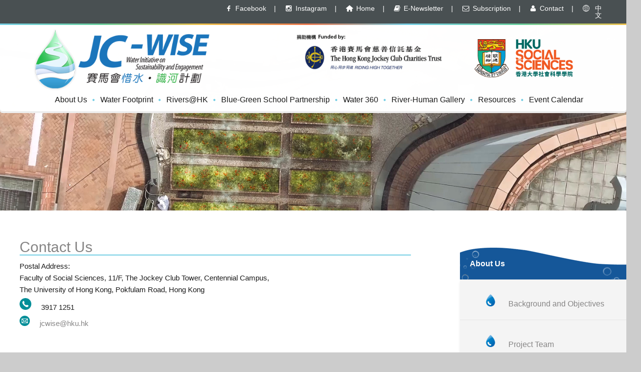

--- FILE ---
content_type: text/html; charset=UTF-8
request_url: https://www.socsc.hku.hk/jcwise/contact-us/
body_size: 83824
content:
<!--<div style="height:400px;"><iframe width="560" height="315" src="https://www.youtube.com/embed/wLgXv2OfDgE" frameborder="0"></iframe></div>-->

<!--jquery-->
<!--<script src="//code.jquery.com/jquery-1.10.2.js"></script>-->
<!--End jquery-->

<!DOCTYPE html>
<!--[if lt IE 7 ]><html class="ie ie6" lang="en-US"> <![endif]-->
<!--[if IE 7 ]><html class="ie ie7" lang="en-US"> <![endif]-->
<!--[if IE 8 ]><html class="ie ie8" lang="en-US"> <![endif]-->
<!--[if (gte IE 9)|!(IE)]><!--><html lang="en-US"> <!--<![endif]-->
<head>
 
    <meta charset="UTF-8"> 
	    
    <title>Contact Us | JCWISE: A Jockey Club Initiative for Water Sustainability</title>
    <meta name="author" content="Baby Kids">
    <meta name="viewport" content="width=device-width, initial-scale=1.0"> <!--meta responsive-->
    
    <!--[if lt IE 9]>
	<script src="https://www.socsc.hku.hk/jcwise/wp-content/themes/h2o/js/main/html5.js"></script>
	<![endif]-->

        
    
    <!--CUSTOM FAVICONS-->
    <link rel="shortcut icon" href="https://www.socsc.hku.hk/jcwise/wp-content/uploads/2016/08/img_drop3.png">
    <link rel="apple-touch-icon" href="https://www.socsc.hku.hk/jcwise/wp-content/uploads/2016/08/img_drop3.png">
    <link rel="apple-touch-icon" sizes="72x72" href="https://www.socsc.hku.hk/jcwise/wp-content/uploads/2016/08/img_drop3.png">
    <link rel="apple-touch-icon" sizes="114x114" href="https://www.socsc.hku.hk/jcwise/wp-content/uploads/2016/08/img_drop2-1.png">
    <!--END CUSTOM FAVICONS-->








	
<style type="text/css" data-type="vc_shortcodes-custom-css">.vc_custom_1477969582516{margin-bottom: 20px !important;}.vc_custom_1576200102129{margin-bottom: 20px !important;}</style><link rel="alternate" hreflang="zh-tw" href="https://www.socsc.hku.hk/jcwise/contact-us/?lang=zh-hant" />
<link rel="alternate" hreflang="en-us" href="https://www.socsc.hku.hk/jcwise/contact-us/" />
<link rel='dns-prefetch' href='//meet.jit.si' />
<link rel='dns-prefetch' href='//maps.googleapis.com' />
<link rel='dns-prefetch' href='//fonts.googleapis.com' />
<link rel='dns-prefetch' href='//s.w.org' />
		<script type="text/javascript">
			window._wpemojiSettings = {"baseUrl":"https:\/\/s.w.org\/images\/core\/emoji\/13.0.1\/72x72\/","ext":".png","svgUrl":"https:\/\/s.w.org\/images\/core\/emoji\/13.0.1\/svg\/","svgExt":".svg","source":{"concatemoji":"https:\/\/www.socsc.hku.hk\/jcwise\/wp-includes\/js\/wp-emoji-release.min.js?ver=5.6.16"}};
			!function(e,a,t){var n,r,o,i=a.createElement("canvas"),p=i.getContext&&i.getContext("2d");function s(e,t){var a=String.fromCharCode;p.clearRect(0,0,i.width,i.height),p.fillText(a.apply(this,e),0,0);e=i.toDataURL();return p.clearRect(0,0,i.width,i.height),p.fillText(a.apply(this,t),0,0),e===i.toDataURL()}function c(e){var t=a.createElement("script");t.src=e,t.defer=t.type="text/javascript",a.getElementsByTagName("head")[0].appendChild(t)}for(o=Array("flag","emoji"),t.supports={everything:!0,everythingExceptFlag:!0},r=0;r<o.length;r++)t.supports[o[r]]=function(e){if(!p||!p.fillText)return!1;switch(p.textBaseline="top",p.font="600 32px Arial",e){case"flag":return s([127987,65039,8205,9895,65039],[127987,65039,8203,9895,65039])?!1:!s([55356,56826,55356,56819],[55356,56826,8203,55356,56819])&&!s([55356,57332,56128,56423,56128,56418,56128,56421,56128,56430,56128,56423,56128,56447],[55356,57332,8203,56128,56423,8203,56128,56418,8203,56128,56421,8203,56128,56430,8203,56128,56423,8203,56128,56447]);case"emoji":return!s([55357,56424,8205,55356,57212],[55357,56424,8203,55356,57212])}return!1}(o[r]),t.supports.everything=t.supports.everything&&t.supports[o[r]],"flag"!==o[r]&&(t.supports.everythingExceptFlag=t.supports.everythingExceptFlag&&t.supports[o[r]]);t.supports.everythingExceptFlag=t.supports.everythingExceptFlag&&!t.supports.flag,t.DOMReady=!1,t.readyCallback=function(){t.DOMReady=!0},t.supports.everything||(n=function(){t.readyCallback()},a.addEventListener?(a.addEventListener("DOMContentLoaded",n,!1),e.addEventListener("load",n,!1)):(e.attachEvent("onload",n),a.attachEvent("onreadystatechange",function(){"complete"===a.readyState&&t.readyCallback()})),(n=t.source||{}).concatemoji?c(n.concatemoji):n.wpemoji&&n.twemoji&&(c(n.twemoji),c(n.wpemoji)))}(window,document,window._wpemojiSettings);
		</script>
		<style type="text/css">
img.wp-smiley,
img.emoji {
	display: inline !important;
	border: none !important;
	box-shadow: none !important;
	height: 1em !important;
	width: 1em !important;
	margin: 0 .07em !important;
	vertical-align: -0.1em !important;
	background: none !important;
	padding: 0 !important;
}
</style>
	<link rel='stylesheet' id='jquery.prettyphoto-css'  href='https://www.socsc.hku.hk/jcwise/wp-content/plugins/wp-video-lightbox/css/prettyPhoto.css?ver=5.6.16' type='text/css' media='all' />
<link rel='stylesheet' id='video-lightbox-css'  href='https://www.socsc.hku.hk/jcwise/wp-content/plugins/wp-video-lightbox/wp-video-lightbox.css?ver=5.6.16' type='text/css' media='all' />
<link rel='stylesheet' id='wp-block-library-css'  href='https://www.socsc.hku.hk/jcwise/wp-includes/css/dist/block-library/style.min.css?ver=5.6.16' type='text/css' media='all' />
<link rel='stylesheet' id='contact-form-7-css'  href='https://www.socsc.hku.hk/jcwise/wp-content/plugins/contact-form-7/includes/css/styles.css?ver=4.1' type='text/css' media='all' />
<link rel='stylesheet' id='rs-plugin-settings-css'  href='https://www.socsc.hku.hk/jcwise/wp-content/plugins/revslider/public/assets/css/rs6.css?ver=6.3.5' type='text/css' media='all' />
<style id='rs-plugin-settings-inline-css' type='text/css'>
#rs-demo-id {}
</style>
<link rel='stylesheet' id='wpml-legacy-dropdown-click-0-css'  href='//www.socsc.hku.hk/jcwise/wp-content/plugins/sitepress-multilingual-cms/templates/language-switchers/legacy-dropdown-click/style.css?ver=1' type='text/css' media='all' />
<style id='wpml-legacy-dropdown-click-0-inline-css' type='text/css'>
.wpml-ls-statics-shortcode_actions, .wpml-ls-statics-shortcode_actions .wpml-ls-sub-menu, .wpml-ls-statics-shortcode_actions a {border-color:#cdcdcd;}.wpml-ls-statics-shortcode_actions a {color:#444444;background-color:#ffffff;}.wpml-ls-statics-shortcode_actions a:hover,.wpml-ls-statics-shortcode_actions a:focus {color:#000000;background-color:#eeeeee;}.wpml-ls-statics-shortcode_actions .wpml-ls-current-language>a {color:#444444;background-color:#ffffff;}.wpml-ls-statics-shortcode_actions .wpml-ls-current-language:hover>a, .wpml-ls-statics-shortcode_actions .wpml-ls-current-language>a:focus {color:#000000;background-color:#eeeeee;}
</style>
<link rel='stylesheet' id='style-css'  href='https://www.socsc.hku.hk/jcwise/wp-content/themes/h2o/style.css?ver=5.6.16' type='text/css' media='all' />
<link rel='stylesheet' id='responsive-css'  href='https://www.socsc.hku.hk/jcwise/wp-content/themes/h2o/css/nicdark_responsive.css?ver=5.6.16' type='text/css' media='all' />
<link rel='stylesheet' id='nicdark_elusive_icons-css'  href='https://www.socsc.hku.hk/jcwise/wp-content/themes/h2o/framework/ReduxCore/assets/css/vendor/elusive-icons/elusive-icons.css?ver=5.6.16' type='text/css' media='all' />
<link rel='stylesheet' id='evcal_google_fonts-css'  href='//fonts.googleapis.com/css?family=Oswald%3A400%2C300%7COpen+Sans%3A700%2C400%2C400i%7CRoboto%3A700%2C400&#038;ver=5.6.16' type='text/css' media='screen' />
<link rel='stylesheet' id='evcal_cal_default-css'  href='//www.socsc.hku.hk/jcwise/wp-content/plugins/eventON/assets/css/eventon_styles.css?ver=3.1' type='text/css' media='all' />
<link rel='stylesheet' id='evo_font_icons-css'  href='//www.socsc.hku.hk/jcwise/wp-content/plugins/eventON/assets/fonts/all.css?ver=3.1' type='text/css' media='all' />
<link rel='stylesheet' id='eventon_dynamic_styles-css'  href='//www.socsc.hku.hk/jcwise/wp-content/plugins/eventON/assets/css/eventon_dynamic_styles.css?ver=3.1' type='text/css' media='all' />
<!--[if lt IE 9]>
<link rel='stylesheet' id='vc_lte_ie9-css'  href='https://www.socsc.hku.hk/jcwise/wp-content/plugins/js_composer_bakery/assets/css/vc_lte_ie9.min.css?ver=6.0.5' type='text/css' media='screen' />
<![endif]-->
<link rel='stylesheet' id='js_composer_front-css'  href='https://www.socsc.hku.hk/jcwise/wp-content/plugins/js_composer_bakery/assets/css/js_composer.min.css?ver=6.0.5' type='text/css' media='all' />
<script type='text/javascript' src='https://www.socsc.hku.hk/jcwise/wp-includes/js/jquery/jquery.min.js?ver=3.5.1' id='jquery-core-js'></script>
<script type='text/javascript' src='https://www.socsc.hku.hk/jcwise/wp-includes/js/jquery/jquery-migrate.min.js?ver=3.3.2' id='jquery-migrate-js'></script>
<script type='text/javascript' src='https://www.socsc.hku.hk/jcwise/wp-content/plugins/wp-video-lightbox/js/jquery.prettyPhoto.min.js?ver=3.1.6' id='jquery.prettyphoto-js'></script>
<script type='text/javascript' id='video-lightbox-js-extra'>
/* <![CDATA[ */
var vlpp_vars = {"prettyPhoto_rel":"wp-video-lightbox","animation_speed":"fast","slideshow":"5000","autoplay_slideshow":"false","opacity":"0.80","show_title":"true","allow_resize":"true","allow_expand":"true","default_width":"640","default_height":"480","counter_separator_label":"\/","theme":"pp_default","horizontal_padding":"20","hideflash":"false","wmode":"opaque","autoplay":"false","modal":"false","deeplinking":"false","overlay_gallery":"true","overlay_gallery_max":"30","keyboard_shortcuts":"true","ie6_fallback":"true"};
/* ]]> */
</script>
<script type='text/javascript' src='https://www.socsc.hku.hk/jcwise/wp-content/plugins/wp-video-lightbox/js/video-lightbox.js?ver=3.1.6' id='video-lightbox-js'></script>
<script type='text/javascript' src='https://www.socsc.hku.hk/jcwise/wp-content/plugins/revslider/public/assets/js/rbtools.min.js?ver=6.3.5' id='tp-tools-js'></script>
<script type='text/javascript' src='https://www.socsc.hku.hk/jcwise/wp-content/plugins/revslider/public/assets/js/rs6.min.js?ver=6.3.5' id='revmin-js'></script>
<script type='text/javascript' src='//www.socsc.hku.hk/jcwise/wp-content/plugins/sitepress-multilingual-cms/templates/language-switchers/legacy-dropdown-click/script.js?ver=1' id='wpml-legacy-dropdown-click-0-js'></script>
<script type='text/javascript' src='https://www.socsc.hku.hk/jcwise/wp-content/themes/h2o/js/plugins/parallax/jquery.parallax-1.1.3.js?ver=5.6.16' id='parallax-js'></script>
<script type='text/javascript' src='https://www.socsc.hku.hk/jcwise/wp-content/themes/h2o/js/plugins/countdown/jquery.countdown.js?ver=5.6.16' id='countdown-js'></script>
<link rel="https://api.w.org/" href="https://www.socsc.hku.hk/jcwise/wp-json/" /><link rel="alternate" type="application/json" href="https://www.socsc.hku.hk/jcwise/wp-json/wp/v2/pages/2943" /><link rel="EditURI" type="application/rsd+xml" title="RSD" href="https://www.socsc.hku.hk/jcwise/xmlrpc.php?rsd" />
<link rel="wlwmanifest" type="application/wlwmanifest+xml" href="https://www.socsc.hku.hk/jcwise/wp-includes/wlwmanifest.xml" /> 
<meta name="generator" content="WordPress 5.6.16" />
<link rel="canonical" href="https://www.socsc.hku.hk/jcwise/contact-us/" />
<link rel='shortlink' href='https://www.socsc.hku.hk/jcwise/?p=2943' />
<link rel="alternate" type="application/json+oembed" href="https://www.socsc.hku.hk/jcwise/wp-json/oembed/1.0/embed?url=https%3A%2F%2Fwww.socsc.hku.hk%2Fjcwise%2Fcontact-us%2F" />
<link rel="alternate" type="text/xml+oembed" href="https://www.socsc.hku.hk/jcwise/wp-json/oembed/1.0/embed?url=https%3A%2F%2Fwww.socsc.hku.hk%2Fjcwise%2Fcontact-us%2F&#038;format=xml" />
<meta name="generator" content="WPML ver:4.4.9 stt:63,1;" />
<script>
(function(i,s,o,g,r,a,m){i['GoogleAnalyticsObject']=r;i[r]=i[r]||function(){
(i[r].q=i[r].q||[]).push(arguments)},i[r].l=1*new Date();a=s.createElement(o),
m=s.getElementsByTagName(o)[0];a.async=1;a.src=g;m.parentNode.insertBefore(a,m)
})(window,document,'script','https://www.google-analytics.com/analytics.js','ga');

ga('create', 'UA-87778304-1', 'auto');
ga('send', 'pageview');
</script>

    <style type="text/css">

        /*start header*/
        .slowup{ margin-top: -34px; }
		@media only screen and (min-width: 1200px) {
        .nicdark_logo img{ width: 400px; margin-top: 3px; }
		}
		@media only screen and (max-width: 1200px) {
		.nicdark_logo img{ width: 250px; margin-top: 3px; }
		}
		@media only screen and (max-width: 1200px) {
		.nicdark_logo img{ width: 350px; margin-top: 3px; }
		}
		@media only screen and (max-width: 1200px) {
		.mylogo1 {width: 250px;}
		.mylogo2 {width: 250px;}
		}
		@media only screen and (max-width: 960px) {
		.mylogo1 {width: 200px;}
		.mylogo2 {width: 200px;}
		.nicdark_bg_grey .tinynav{ margin-top:10px; }
		.nicdark_logo img{ width: 300px; margin-top: 3px; }
		}
		@media only screen and (max-width: 770px) {
		.mylogo1 {display:none;}
		.mylogo2 {display:none;}
		.nicdark_logo img{ width: 300px; margin-top: 3px; }
		}
		@media only screen and (max-width: 770px) {
		.nicdark_bg_grey .tinynav{ margin-top:0px; }
		.nicdark_btn_icon.extrasmall { display:none; }
		.nicdark_sidebar{ display:none;}
		.grid_8.percentage { width: 95%; padding: 0px 2% 0px 2%; }
		.fullwidthbanner-container .fullwidthabanner  { 
		/*display:none !important;*/ 
			height: 270px !important; margin-top: 150px!important;}
		.footer_logo1 { width:30%; }
		.footer_logo2 { width:30%; }
		.footer_logo3 { width:30%; }
		.footer_logo4 { width:15%; }
		.footer_logo5 { width:15%; }
		.footer_logo6 { width:15%; }
		.empty {padding-top:50px;}
		}
	
		
		
        /*end header*/

        
        /*widget title color*/
        .widget_archive > h2 { background-color: #edbf47; }
        #wp-calendar caption, .widget_calendar > h2 { background-color: #edbf47; }
        .widget_categories > h2 { background-color: #edbf47; }
        .widget_nav_menu > h2 { background-color: #a2d83c; }
        .widget_meta > h2 { background-color: #edbf47; }
        .widget_pages > h2 { background-color: #edbf47; }
        .widget_recent_comments > h2 { background-color: #edbf47; }
        .widget_recent_entries > h2 { background-color: #edbf47; }
        .widget_slider > h2 { background-color: #edbf47; }
        .widget_rss > h2 { background-color: #edbf47; }
        .widget_search > h2 { background-color: #edbf47; }
        .widget_text > h2 { background-color: #edbf47; }
        .widget_tag_cloud > h2 { background-color: #edbf47; }
        .tt_upcoming_events_widget > h2 { background-color: #edbf47; }
        .widget.woocommerce > h2 { background-color: #edbf47; }
        /*end widget title color*/

        
        /*start color and font settings*/
        /****************************************START GREEN******************************************************/
/*first*/
.nicdark_bg_green{ background-color: #6fc191; }
p.green,h1.green,h2.green,h3.green,h4.green,h5.green,h6.green,a.green,i.green,span.green, input[type="text"].green, textarea.green, input[type="submit"].green, select.green{ color:#6fc191; }
.nicdark_bg_green_hover:hover{ background-color: #6fc191 !important; }
/*second*/
.nicdark_border_green, .nicdark_border_green td, .nicdark_border_green th{ border: 2px solid #6ab78a; }
.nicdark_shadow.nicdark_bg_green{ box-shadow: 0px 4px 0px 0px #6ab78a; }
.nicdark_bg_greendark{ background-color: #6ab78a; }
.nicdark_iconbg.green{ color: #6ab78a; }
.nicdark_triangle.green{ border-color: #6ab78a transparent transparent transparent; }
.nicdark_bg_greendark_hover:hover{ background-color: #6ab78a !important; }
/*third*/
.nicdark_border_greendark, .nicdark_border_greendark td, .nicdark_border_greendark th{ border: 2px solid #65ae83; }
.nicdark_shadow.nicdark_bg_greendark{ box-shadow: 0px 4px 0px 0px #65ae83; }

/*vc tab*/
.vc_tta-color-green.vc_tta-style-classic .vc_tta-tab > a { border-color: #6fc191; background-color: #6fc191; }
.vc_tta-color-green.vc_tta-style-classic .vc_tta-tab > a:hover { background-color: #6ab78a; }
.vc_tta-color-green.vc_tta-style-classic .vc_tta-panel .vc_tta-panel-heading { border-color: #6fc191; background-color: #6fc191; }
.vc_tta-color-green.vc_tta-style-classic .vc_tta-panel .vc_tta-panel-heading:hover { background-color: #6ab78a; }
/*vc toogle*/
.vc_toggle_rounded.vc_toggle_color_green .vc_toggle_title { background-color: #6fc191; box-shadow: 0px 4px 0px 0px #6ab78a; }
/*vc button*/
.vc_btn3-shape-rounded.vc_btn3-style-classic.vc_btn3-color-green { background-color: #6fc191 !important; box-shadow: 0px 4px 0px 0px #6ab78a !important; }
/*vc progress bar*/
.vc_progress_bar.vc_progress-bar-color-green .vc_single_bar .vc_bar{ background-color: #6fc191; box-shadow: 0px 4px 0px 0px #6ab78a; }

/****************************************END GREEN******************************************************/

/****************************************START BLUE******************************************************/
/*first*/
.nicdark_bg_blue{ background-color: #74cee4; }
.nicdark_bg_blue_hover:hover{ background-color: #74cee4 !important; }
p.blue,h1.blue,h2.blue,h3.blue,h4.blue,h5.blue,h6.blue,a.blue,i.blue,span.blue, input[type="text"].blue, textarea.blue, input[type="submit"].blue, select.blue{ color:#74cee4; }
/*second*/
.nicdark_border_blue, .nicdark_border_blue td, .nicdark_border_blue th{ border: 2px solid #6fc4d9; }
.nicdark_bg_bluedark{ background-color: #6fc4d9; }
.nicdark_iconbg.blue{ color: #6fc4d9; }
.nicdark_triangle.blue{ border-color: #6fc4d9 transparent transparent transparent;  }
.nicdark_bg_bluedark_hover:hover{ background-color: #6fc4d9 !important; }
.nicdark_shadow.nicdark_bg_blue{ box-shadow: 0px 4px 0px 0px #6fc4d9; }
/*third*/
.nicdark_border_bluedark, .nicdark_border_bluedark td, .nicdark_border_bluedark th{ border: 2px solid #6dc0d5; }
.nicdark_shadow.nicdark_bg_bluedark{ box-shadow: 0px 4px 0px 0px #6dc0d5; }

/*vc tab*/
.vc_tta-color-blue.vc_tta-style-classic .vc_tta-tab > a { border-color: #74cee4; background-color: #74cee4; }
.vc_tta-color-blue.vc_tta-style-classic .vc_tta-tab > a:hover { background-color: #6fc4d9; }
.vc_tta-color-blue.vc_tta-style-classic .vc_tta-panel .vc_tta-panel-heading { border-color: #74cee4; background-color: #74cee4; }
.vc_tta-color-blue.vc_tta-style-classic .vc_tta-panel .vc_tta-panel-heading:hover { background-color: #6fc4d9; }
/*vc toogle*/
.vc_toggle_rounded.vc_toggle_color_blue .vc_toggle_title { background-color: #74cee4; box-shadow: 0px 4px 0px 0px #6fc4d9; }
/*vc button*/
.vc_btn3-shape-rounded.vc_btn3-style-classic.vc_btn3-color-blue { background-color: #74cee4 !important; box-shadow: 0px 4px 0px 0px #6fc4d9 !important; }
/*vc progress bar*/
.vc_progress_bar.vc_progress-bar-color-blue .vc_single_bar .vc_bar{ background-color: #74cee4; box-shadow: 0px 4px 0px 0px #6fc4d9; }


/****************************************END BLUE******************************************************/

/****************************************START VIOLET******************************************************/
/*first*/
.nicdark_bg_violet{ background-color: #c389ce; }
.nicdark_bg_violet_hover:hover { background-color: #c389ce !important; }
p.violet,h1.violet,h2.violet,h3.violet,h4.violet,h5.violet,h6.violet,a.violet,i.violet,span.violet, input[type="text"].violet, textarea.violet, input[type="submit"].violet, select.violet{ color:#c389ce; }
/*second*/
.nicdark_bg_violetdark{ background-color: #ac7ab5; }
.nicdark_border_violet, .nicdark_border_violet td, .nicdark_border_violet th{ border: 2px solid #ac7ab5; }
.nicdark_shadow.nicdark_bg_violet{ box-shadow: 0px 4px 0px 0px #ac7ab5; }
.nicdark_iconbg.violet{ color: #ac7ab5; }
.nicdark_triangle.violet{ border-color: #ac7ab5 transparent transparent transparent;}
.nicdark_bg_violetdark_hover:hover{ background-color: #ac7ab5 !important; }
/*third*/
.nicdark_border_violetdark, .nicdark_border_violetdark td, .nicdark_border_violetdark th{ border: 2px solid #a675af; }
.nicdark_shadow.nicdark_bg_violetdark{ box-shadow: 0px 4px 0px 0px #a675af; }

/*vc tab*/
.vc_tta-color-violet.vc_tta-style-classic .vc_tta-tab > a { border-color: #c389ce; background-color: #c389ce; }
.vc_tta-color-violet.vc_tta-style-classic .vc_tta-tab > a:hover { background-color: #ac7ab5; }
.vc_tta-color-violet.vc_tta-style-classic .vc_tta-panel .vc_tta-panel-heading { border-color: #c389ce; background-color: #c389ce; }
.vc_tta-color-violet.vc_tta-style-classic .vc_tta-panel .vc_tta-panel-heading:hover { background-color: #ac7ab5; }
/*vc toogle*/
.vc_toggle_rounded.vc_toggle_color_violet .vc_toggle_title { background-color: #c389ce; box-shadow: 0px 4px 0px 0px #ac7ab5; }
/*vc button*/
.vc_btn3-shape-rounded.vc_btn3-style-classic.vc_btn3-color-violet { background-color: #c389ce !important; box-shadow: 0px 4px 0px 0px #ac7ab5 !important; }
/*vc progress bar*/
.vc_progress_bar.vc_progress-bar-color-violet .vc_single_bar .vc_bar{ background-color: #c389ce; box-shadow: 0px 4px 0px 0px #ac7ab5; }


/****************************************END VIOLET******************************************************/

/****************************************START ORANGE******************************************************/
/*first*/
.nicdark_bg_orange{ background-color: #ec774b; }
.nicdark_bg_orange_hover:hover{ background-color: #ec774b !important; }
p.orange,h1.orange,h2.orange,h3.orange,h4.orange,h5.orange,h6.orange,a.orange,i.orange,span.orange, input[type="text"].orange, textarea.orange, input[type="submit"].orange, select.orange{ color:#ec774b; }
/*second*/
.nicdark_bg_orangedark{ background-color: #df764e; }
.nicdark_bg_orangedark_hover:hover{ background-color: #df764e !important; }
.nicdark_border_orange, .nicdark_border_orange td, .nicdark_border_orange th{ border: 2px solid #df764e; }
.nicdark_shadow.nicdark_bg_orange{ box-shadow: 0px 4px 0px 0px #df764e; }
.nicdark_iconbg.orange{ color: #df764e; }
.nicdark_triangle.orange { border-color: #df764e transparent transparent transparent;  }
/*third*/
.nicdark_border_orangedark, .nicdark_border_orangedark td, .nicdark_border_orangedark th{ border: 2px solid #d8734c; }
.nicdark_shadow.nicdark_bg_orangedark{ box-shadow: 0px 4px 0px 0px #d8734c; }

/*vc tab*/
.vc_tta-color-orange.vc_tta-style-classic .vc_tta-tab > a { border-color: #ec774b; background-color: #ec774b; }
.vc_tta-color-orange.vc_tta-style-classic .vc_tta-tab > a:hover { background-color: #df764e; }
.vc_tta-color-orange.vc_tta-style-classic .vc_tta-panel .vc_tta-panel-heading { border-color: #ec774b; background-color: #ec774b; }
.vc_tta-color-orange.vc_tta-style-classic .vc_tta-panel .vc_tta-panel-heading:hover { background-color: #df764e; }
/*vc toogle*/
.vc_toggle_rounded.vc_toggle_color_orange .vc_toggle_title { background-color: #ec774b; box-shadow: 0px 4px 0px 0px #df764e; }
/*vc button*/
.vc_btn3-shape-rounded.vc_btn3-style-classic.vc_btn3-color-orange { background-color: #ec774b !important; box-shadow: 0px 4px 0px 0px #df764e !important; }
/*vc progress bar*/
.vc_progress_bar.vc_progress-bar-color-orange .vc_single_bar .vc_bar{ background-color: #ec774b; box-shadow: 0px 4px 0px 0px #df764e; }


/****************************************END ORANGE******************************************************/

/****************************************START RED******************************************************/
/*first*/
.nicdark_bg_red{ background-color: #e16c6c; }
.nicdark_bg_red_hover:hover{ background-color: #e16c6c !important; }
p.red,h1.red,h2.red,h3.red,h4.red,h5.red,h6.red,a.red,i.red,span.red, input[type="text"].red, textarea.red, input[type="submit"].red, select.red{ color:#e16c6c; }
/*second*/
.nicdark_bg_reddark{ background-color: #c86969; }
.nicdark_border_red, .nicdark_border_red td, .nicdark_border_red th{ border: 2px solid #c86969; }
.nicdark_shadow.nicdark_bg_red{ box-shadow: 0px 4px 0px 0px #c86969; }
.nicdark_iconbg.red{ color: #c86969; }
.nicdark_triangle.red{ border-color: #c86969 transparent transparent transparent; }
.nicdark_bg_reddark_hover:hover{ background-color: #c86969 !important; }
/*third*/
.nicdark_border_reddark, .nicdark_border_reddark td, .nicdark_border_reddark th{ border: 2px solid #bf6363; }
.nicdark_shadow.nicdark_bg_reddark{ box-shadow: 0px 4px 0px 0px #bf6363; }

/*vc tab*/
.vc_tta-color-juicy-pink.vc_tta-style-classic .vc_tta-tab > a { border-color: #e16c6c; background-color: #e16c6c; }
.vc_tta-color-juicy-pink.vc_tta-style-classic .vc_tta-tab > a:hover { background-color: #c86969; }
.vc_tta-color-juicy-pink.vc_tta-style-classic .vc_tta-panel .vc_tta-panel-heading { border-color: #e16c6c; background-color: #e16c6c; }
.vc_tta-color-juicy-pink.vc_tta-style-classic .vc_tta-panel .vc_tta-panel-heading:hover { background-color: #c86969; }
/*vc toogle*/
.vc_toggle_rounded.vc_toggle_color_juicy_pink .vc_toggle_title { background-color: #e16c6c; box-shadow: 0px 4px 0px 0px #c86969; }
/*vc button*/
.vc_btn3-shape-rounded.vc_btn3-style-classic.vc_btn3-color-juicy-pink { background-color: #e16c6c !important; box-shadow: 0px 4px 0px 0px #c86969 !important; }
/*vc progress bar*/
.vc_progress_bar.vc_progress-bar-color-juicy-pink .vc_single_bar .vc_bar{ background-color: #e16c6c; box-shadow: 0px 4px 0px 0px #c86969; }


/****************************************END RED******************************************************/

/****************************************START YELLOW******************************************************/
/*first*/
.nicdark_bg_yellow{ background-color: #edbf47; }
.nicdark_bg_yellow_hover:hover{ background-color: #edbf47 !important; }
p.yellow,h1.yellow,h2.yellow,h3.yellow,h4.yellow,h5.yellow,h6.yellow,a.yellow,i.yellow,span.yellow, input[type="text"].yellow, textarea.yellow, input[type="submit"].yellow, select.yellow{ color:#edbf47; }
/*second*/
.nicdark_bg_yellowdark{ background-color: #e0b84e; }
.nicdark_border_yellow, .nicdark_border_yellow td, .nicdark_border_yellow th{ border: 2px solid #e0b84e; }
.nicdark_shadow.nicdark_bg_yellow{ box-shadow: 0px 4px 0px 0px #e0b84e; }
.nicdark_iconbg.yellow{ color: #e0b84e; }
.nicdark_triangle.yellow{ border-color: #e0b84e transparent transparent transparent; }
.nicdark_bg_yellowdark_hover:hover{ background-color: #e0b84e !important; }
/*third*/
.nicdark_border_yellowdark, .nicdark_border_yellowdark td, .nicdark_border_yellowdark th{ border: 2px solid #d4ae49; }
.nicdark_shadow.nicdark_bg_yellowdark{ box-shadow: 0px 4px 0px 0px #d4ae49; }

/*vc tab*/
.vc_tta-color-chino.vc_tta-style-classic .vc_tta-tab > a { border-color: #edbf47; background-color: #edbf47; }
.vc_tta-color-chino.vc_tta-style-classic .vc_tta-tab > a:hover { background-color: #e0b84e; }
.vc_tta-color-chino.vc_tta-style-classic .vc_tta-panel .vc_tta-panel-heading { border-color: #edbf47; background-color: #edbf47; }
.vc_tta-color-chino.vc_tta-style-classic .vc_tta-panel .vc_tta-panel-heading:hover { background-color: #e0b84e; }
/*vc toogle*/
.vc_toggle_rounded.vc_toggle_color_chino .vc_toggle_title { background-color: #edbf47; box-shadow: 0px 4px 0px 0px #e0b84e; }
/*vc button*/
.vc_btn3-shape-rounded.vc_btn3-style-classic.vc_btn3-color-chino { background-color: #edbf47 !important; box-shadow: 0px 4px 0px 0px #e0b84e !important; }
/*vc progress bar*/
.vc_progress_bar.vc_progress-bar-color-chino .vc_single_bar .vc_bar{ background-color: #edbf47; box-shadow: 0px 4px 0px 0px #e0b84e; }


/****************************************END YELLOW******************************************************/

/****************************************START MENU******************************************************/
/*divider and triangle color: FIRST COLOR*/
.menu  > .green > a:after, .menu  > .green .sub-menu li:first-child:before, .menu  > .green .sub-menu li ul li:first-child:before{ color: #6fc191; }
.menu  > .blue > a:after, .menu  > .blue .sub-menu li:first-child:before, .menu  > .blue .sub-menu li ul li:first-child:before{ color: #74cee4; }
.menu  > .violet > a:after, .menu  > .violet .sub-menu li:first-child:before, .menu  > .violet .sub-menu li ul li:first-child:before{ color: #c389ce; }
.menu  > .orange > a:after, .menu  > .orange .sub-menu li:first-child:before, .menu  > .orange .sub-menu li ul li:first-child:before{ color: #ec774b; }
.menu  > .red > a:after, .menu  > .red .sub-menu li:first-child:before, .menu  > .red .sub-menu li ul li:first-child:before{ color: #e16c6c; }
.menu  > .yellow > a:after, .menu  > .yellow .sub-menu li:first-child:before, .menu  > .yellow .sub-menu li ul li:first-child:before{ color: #edbf47; }
/*dropdown: FIRST COLOR*/
.menu  > .yellow > .sub-menu li{ background-color: #edbf47; }
.menu  > .green > .sub-menu li{ background-color: #6fc191; }
.menu  > .blue > .sub-menu li{ background-color: #74cee4; }
.menu  > .violet > .sub-menu li{ background-color: #c389ce; }
.menu  > .orange > .sub-menu li{ background-color: #ec774b; }
.menu  > .red > .sub-menu li{ background-color: #e16c6c; }
/*tinynav: SECOND COLOR -> THIRD COLOR*/
.nicdark_bg_yellow .tinynav { color: #fff; background-color: #e0b84e; box-shadow: 0px 4px 0px 0px #d4ae49; }
.nicdark_bg_orange .tinynav { color: #fff; background-color: #df764e; box-shadow: 0px 4px 0px 0px #d8734c; }
.nicdark_bg_red .tinynav { color: #fff; background-color: #c86969; box-shadow: 0px 4px 0px 0px #bf6363; }
.nicdark_bg_green .tinynav { color: #fff; background-color: #6ab78a; box-shadow: 0px 4px 0px 0px #65ae83; }
.nicdark_bg_blue .tinynav { color: #fff; background-color: #6fc4d9; box-shadow: 0px 4px 0px 0px #6dc0d5; }
.nicdark_bg_violet .tinynav { color: #fff; background-color: #ac7ab5; box-shadow: 0px 4px 0px 0px #a675af; }
/*border bottom li: SECOND COLOR*/
.menu  > .yellow > .sub-menu li, .nicdark_megamenu.yellow ul li ol li a{ border-bottom:1px solid #e0b84e; }
.menu  > .green > .sub-menu li, .nicdark_megamenu.green ul li ol li a{ border-bottom:1px solid #6ab78a; }
.menu  > .blue > .sub-menu li, .nicdark_megamenu.blue ul li ol li a{ border-bottom:1px solid #6fc4d9; }
.menu  > .violet > .sub-menu li, .nicdark_megamenu.violet ul li ol li a{ border-bottom:1px solid #ac7ab5; }
.menu  > .orange > .sub-menu li, .nicdark_megamenu.orange ul li ol li a{ border-bottom:1px solid #df764e; }
.menu  > .red > .sub-menu li, .nicdark_megamenu.red ul li ol li a{ border-bottom:1px solid #c86969; }
/*shadow: SECOND COLOR*/
.menu  > .yellow .sub-menu li:last-child{ box-shadow: 0px 4px 0px 0px #e0b84e; }
.menu  > .orange .sub-menu li:last-child{ box-shadow: 0px 4px 0px 0px #df764e; }
.menu  > .red .sub-menu li:last-child{ box-shadow: 0px 4px 0px 0px #c86969; }
.menu  > .blue .sub-menu li:last-child{ box-shadow: 0px 4px 0px 0px #6fc4d9; }
.menu  > .green .sub-menu li:last-child{ box-shadow: 0px 4px 0px 0px #6ab78a; }
.menu  > .violet .sub-menu li:last-child{ box-shadow: 0px 4px 0px 0px #ac7ab5; }
/*hover li bgcolor: SECOND COLOR*/
.menu  > .yellow > .sub-menu li:hover, .nicdark_megamenu.yellow > ul > li > a{ background-color:#e0b84e; }
.menu  > .green:not(.nicdark_megamenu) > .sub-menu li:hover, .nicdark_megamenu.green > ul > li > a{ background-color:#6ab78a; }
.menu  > .blue:not(.nicdark_megamenu) > .sub-menu li:hover, .nicdark_megamenu.blue > ul > li > a{ background-color:#6fc4d9; }
.menu  > .violet:not(.nicdark_megamenu) > .sub-menu li:hover, .nicdark_megamenu.violet > ul > li > a{ background-color:#ac7ab5; }
.menu  > .orange:not(.nicdark_megamenu) > .sub-menu li:hover, .nicdark_megamenu.orange > ul > li > a{ background-color:#df764e; }
.menu  > .red:not(.nicdark_megamenu) > .sub-menu li:hover, .nicdark_megamenu.red > ul > li > a{ background-color:#c86969; }
/*megamenu border color: SECOND COLOR*/
.nicdark_megamenu.yellow ol li a{ border-right: 1px solid #e0b84e; }
.nicdark_megamenu.orange ol li a{ border-right: 1px solid #df764e; }
.nicdark_megamenu.red ol li a{ border-right: 1px solid #c86969; }
.nicdark_megamenu.blue ol li a{ border-right: 1px solid #6fc4d9; }
.nicdark_megamenu.green ol li a{ border-right: 1px solid #6ab78a; }
.nicdark_megamenu.violet ol li a{ border-right: 1px solid #ac7ab5; }
/****************************************END MENU******************************************************/

/****************************************START ELEMENTS******************************************************/
/*button search*/
.widget_search input[type="submit"]{ background-color: #ec774b; }
.widget_search input[type="submit"]{ box-shadow: 0px 4px 0px 0px #df764e; }
/*post elements*/
.comment-respond input[type="submit"]{ box-shadow: 0px 4px 0px 0px #df764e; background-color: #ec774b; }
.comment-reply-link{ box-shadow: 0px 4px 0px 0px #df764e; background-color: #ec774b; }
/*calendar*/
.ui-datepicker-calendar thead{ background-color: #6fc191; }
.ui-datepicker-today a { background-color: #6fc191;}
.ui-datepicker-calendar .ui-state-hover{ background-color: #6fc191; }
/*slider*/
.ui-slider .ui-slider-handle { background-color: #edbf47; }
.ui-slider .ui-slider-range { background-color: #e0b84e; }
/*cf7*/
div.wpcf7-validation-errors, div.wpcf7-mail-sent-ng, div.wpcf7-spam-blocked { box-shadow: 0px 4px 0px 0px #df764e; background-color: #ec774b; }
div.wpcf7-mail-sent-ok { box-shadow: 0px 4px 0px 0px #6ab78a; background-color: #6fc191; }
.wpcf7-not-valid-tip:before{ color: #c86969; }
.wpcf7-not-valid-tip{ background-color: #e16c6c; box-shadow: 0px 4px 0px 0px #c86969; }
/****************************************END ELEMENTS******************************************************/

/****************************************START WOO ELEMENTS******************************************************/

/*red*/
.out-of-stock,
.woocommerce-error,
.woocommerce .form-row button,
.wc-backward { background-color: #e16c6c; box-shadow: 0px 4px 0px 0px #c86969; }
.shop_table .actions .checkout-button { background-color: #e16c6c !important; box-shadow: 0px 4px 0px 0px #c86969; }
.woocommerce table.cart a.remove,
.woocommerce-page table.cart a.remove,
.woocommerce #content table.cart a.remove,
.woocommerce-page #content table.cart a.remove { background-color:#e16c6c; }
.woocommerce table.cart a.remove:hover,
.woocommerce-page table.cart a.remove:hover,
.woocommerce #content table.cart a.remove:hover,
.woocommerce-page #content table.cart a.remove:hover { background-color:#c86969; }

/*orange*/
.shop_table .actions .button { background-color: #ec774b !important; box-shadow: 0px 4px 0px 0px #df764e; }
.woocommerce table.shop_table th,
.woocommerce-page table.shop_table th { background: #ec774b; }

/*yellow*/
.products li .star-rating,
.woocommerce .widget_price_filter .button { background-color: #edbf47;box-shadow: 0px 4px 0px 0px #e0b84e; }
.woocommerce-product-rating .star-rating,
#reviews .star-rating,
.widget.widget_recent_reviews ul.product_list_widget li .star-rating,
.widget.widget_top_rated_products ul.product_list_widget li .star-rating,
p.stars a.star-1:after,
p.stars a.star-2:after,
p.stars a.star-3:after,
p.stars a.star-4:after,
p.stars a.star-5:after { color: #edbf47; }
.shop_table .actions .coupon .button { background-color: #edbf47 !important; box-shadow: 0px 4px 0px 0px #e0b84e; }
.woocommerce .widget_price_filter .ui-slider .ui-slider-handle,
.woocommerce-page .widget_price_filter .ui-slider .ui-slider-handle { border:1px solid #edbf47; background:#edbf47; }
.woocommerce .widget_price_filter .ui-slider .ui-slider-range,
.woocommerce-page .widget_price_filter .ui-slider .ui-slider-range { background:#edbf47; }

/*blue*/
.shipping_calculator h2,
#customer_details .col-2 h3,
#customer_details .col-1 h3,
.woocommerce .addresses .col-1 h3 { background-color: #74cee4; }
.woocommerce-info,
.woocommerce .addresses .col-1 a,
.widget.widget_shopping_cart .widget_shopping_cart_content p.buttons a.button { background-color:#74cee4; box-shadow: 0px 4px 0px 0px #6fc4d9; }

/*green*/
.product .onsale,
.woocommerce-pagination span.current,
.products li .added_to_cart,
button.single_add_to_cart_button,
.woocommerce-message,
.shipping_calculator button,
#payment input.button,
.woocommerce .addresses .col-2 a,
.widget.widget_shopping_cart .widget_shopping_cart_content p.buttons a.checkout { background-color:#6fc191; box-shadow: 0px 4px 0px 0px #6ab78a; }
.woocommerce .comment-respond input[type="submit"] { background: #6fc191 !important; box-shadow: 0px 4px 0px 0px #6ab78a; }
.woocommerce button,
.woocommerce input[type=submit],
p.stars a:hover,
p.stars a.active { background: #6fc191 !important; box-shadow: 0px 4px 0px 0px #6ab78a;}
.upsells.products h2:after,
.product .product_title:after,
.woocommerce-tabs li a,
.cart_totals h2,
.woocommerce-account .woocommerce h2:after,
.woocommerce-checkout .woocommerce h2:after,
.woocommerce .addresses .col-2 h3,
#order_review table thead, 
table.order_details thead,
#order_review_heading:after,
.woocommerce form h3:after,
.product .related h2:after, 
.woocommerce-cart .cart-collaterals .cart_totals .wc-proceed-to-checkout { background-color: #6fc191; }
.entry-summary div .price ins { color: #6fc191; }

/****************************************END WOO ELEMENTS******************************************************/

/* 20 - START NICDARKFILTER*/
.nicdark_filter.green { background: rgba(111,193,145,0.8); }
.nicdark_filter.blue { background: rgba(116,206,228,0.8); }
.nicdark_filter.violet { background: rgba(195,137,206,0.8); }
.nicdark_filter.yellow { background: rgba(237,191,71,0.8); }
.nicdark_filter.orange { background: rgba(236,119,75,0.8); }
.nicdark_filter.red { background: rgba(225,108,108,0.8); }
/*END NICDARKFILTER*/

        /****************************************START FIRST FONT******************************************************/
.mfp-counter, 
.mfp-title, 
#wp-calendar caption, 
#wp-calendar thead th, 
.widget_search input[type="submit"], 
.comment-respond input[type="submit"], 
.comment-reply-link,
.nicdark_btn,
.nicdark_btn_icon,
.ui-datepicker-title,
.ui-datepicker-calendar thead,
h1,
h2,
h3,
h4,
h5,
h6,
input[type="text"],
textarea,
select,
a.title,
span.title,
small.title,
input[type="submit"],
.product .onsale,
.woocommerce-pagination a,
.woocommerce-pagination span,
.woocommerce-pagination span.current,
.products li .add_to_cart_button, 
.products li .product_type_variable, 
.products li.outofstock a.button, 
.products li.product-type-external a.button, 
.products li.product-type-grouped a.button,
.quantity .minus, 
.quantity .plus, 
.quantity .qty,
button.single_add_to_cart_button,
.woocommerce-tabs li a,
.woocommerce .comment-reply-title,
.woocommerce table.shop_table th,
.woocommerce-page table.shop_table th,
.cart_totals h2,
.shipping_calculator h2 a,
.shipping_calculator button,
#customer_details .col-2 h3,
.woocommerce .addresses a,
.widget.woocommerce h2,
.widget.widget_shopping_cart .widget_shopping_cart_content p.buttons a.button, 
.woocommerce .widget_price_filter .price_slider_amount .price_label,
.woocommerce .widget_price_filter .button,
.wc-backward,
#ship-to-different-address label,
.woocommerce-cart .cart-collaterals .cart_totals .wc-proceed-to-checkout a
{ font-family: Arial, Helvetica, sans-serif; }

.tp-arr-titleholder,
.woocommerce-billing-fields h3,
.vc_tta-style-classic .vc_tta-tab > a,
.vc_tta-style-classic .vc_tta-panel-title a,
.vc_btn3-shape-rounded.vc_btn3-style-classic,
.vc_progress_bar .vc_single_bar .vc_label
{ font-family: Arial, Helvetica, sans-serif !important; }

/****************************************START SECOND FONT******************************************************/
.widget,
.widget_search input[type="text"],
.comment-reply-title,
.comment-author,
.tinynav,
.menu  a,
.nicdark_archive1_content,
.ui-tooltip,
h1.subtitle,
h2.subtitle,
h3.subtitle,
h4.subtitle,
h5.subtitle,
h6.subtitle,
input[type="text"].subtitle,
textarea.subtitle,
select.subtitle,
span.subtitle,
p,
html,
a,
input[type="text"],
input[type="email"],
input[type="url"],
input[type="tel"],
input[type="number"],
input[type="date"],
textarea,
.wpcf7-select,
.widget_archive select,
.widget_categories select,
.widget_text select,
.wpb_heading,
div.wpcf7-validation-errors,
div.wpcf7-mail-sent-ng,
div.wpcf7-spam-blocked,
div.wpcf7-mail-sent-ok,
.wpcf7-not-valid-tip,
.woocommerce-account .woocommerce h2, 
.woocommerce-checkout .woocommerce h2,
.product .related h2,
.upsells.products h2,
.product h1,
.variations_form table td select,
.shipping_calculator select, 
.shipping_calculator input[type="text"],
.chosen-container-single .chosen-search input[type=text],
#order_review_heading,
.woocommerce form h3
{ font-family: Arial, Helvetica, sans-serif; }

.nicdark_btn.subtitle,
.nicdark_btn_icon.subtitle
{ font-family: Arial, Helvetica, sans-serif !important; }


/****************************************START THIRD FONT******************************************************/
h1.signature,
h2.signature,
h3.signature,
h4.signature,
h5.signature,
h6.signature,
span.signature
{ font-family: Arial, Helvetica, sans-serif; }        /*end color and font settings*/

        
        /*start boxed version*/
                /*end boxed version*/

        /*start custom css*/
        .tp-video-play-button {
    display: none !important;
}

hr {
 display:none;   
}

.menu ul {
    padding-top: 20px;
}
.menu-home-menu-container{
    padding-left: 60px;
}
.nicdark_space20 {
    height:0px;
}
.menu {
    padding: 0px 1% 0px 5% !important;
}
.nicdark_divider.small &gt; span {
    width:100%;
    height:2px;
}
.nicdark_shadow.nicdark_bg_grey {
    box-shadow: 0px 4px 0px 0px #eee;
    background-color: #ffffff !important;
}
.menu-home-menu-container {
    padding-right:5%;
    padding-left:5%;
}        /*end custom css*/


    </style>
    



<!-- EventON Version -->
<meta name="generator" content="EventON 3.1" />

<style type="text/css">.recentcomments a{display:inline !important;padding:0 !important;margin:0 !important;}</style><meta name="generator" content="Powered by WPBakery Page Builder - drag and drop page builder for WordPress."/>
<meta name="generator" content="Powered by Slider Revolution 6.3.5 - responsive, Mobile-Friendly Slider Plugin for WordPress with comfortable drag and drop interface." />
<script type="text/javascript">function setREVStartSize(e){
			//window.requestAnimationFrame(function() {				 
				window.RSIW = window.RSIW===undefined ? window.innerWidth : window.RSIW;	
				window.RSIH = window.RSIH===undefined ? window.innerHeight : window.RSIH;	
				try {								
					var pw = document.getElementById(e.c).parentNode.offsetWidth,
						newh;
					pw = pw===0 || isNaN(pw) ? window.RSIW : pw;
					e.tabw = e.tabw===undefined ? 0 : parseInt(e.tabw);
					e.thumbw = e.thumbw===undefined ? 0 : parseInt(e.thumbw);
					e.tabh = e.tabh===undefined ? 0 : parseInt(e.tabh);
					e.thumbh = e.thumbh===undefined ? 0 : parseInt(e.thumbh);
					e.tabhide = e.tabhide===undefined ? 0 : parseInt(e.tabhide);
					e.thumbhide = e.thumbhide===undefined ? 0 : parseInt(e.thumbhide);
					e.mh = e.mh===undefined || e.mh=="" || e.mh==="auto" ? 0 : parseInt(e.mh,0);		
					if(e.layout==="fullscreen" || e.l==="fullscreen") 						
						newh = Math.max(e.mh,window.RSIH);					
					else{					
						e.gw = Array.isArray(e.gw) ? e.gw : [e.gw];
						for (var i in e.rl) if (e.gw[i]===undefined || e.gw[i]===0) e.gw[i] = e.gw[i-1];					
						e.gh = e.el===undefined || e.el==="" || (Array.isArray(e.el) && e.el.length==0)? e.gh : e.el;
						e.gh = Array.isArray(e.gh) ? e.gh : [e.gh];
						for (var i in e.rl) if (e.gh[i]===undefined || e.gh[i]===0) e.gh[i] = e.gh[i-1];
											
						var nl = new Array(e.rl.length),
							ix = 0,						
							sl;					
						e.tabw = e.tabhide>=pw ? 0 : e.tabw;
						e.thumbw = e.thumbhide>=pw ? 0 : e.thumbw;
						e.tabh = e.tabhide>=pw ? 0 : e.tabh;
						e.thumbh = e.thumbhide>=pw ? 0 : e.thumbh;					
						for (var i in e.rl) nl[i] = e.rl[i]<window.RSIW ? 0 : e.rl[i];
						sl = nl[0];									
						for (var i in nl) if (sl>nl[i] && nl[i]>0) { sl = nl[i]; ix=i;}															
						var m = pw>(e.gw[ix]+e.tabw+e.thumbw) ? 1 : (pw-(e.tabw+e.thumbw)) / (e.gw[ix]);					
						newh =  (e.gh[ix] * m) + (e.tabh + e.thumbh);
					}				
					if(window.rs_init_css===undefined) window.rs_init_css = document.head.appendChild(document.createElement("style"));					
					document.getElementById(e.c).height = newh+"px";
					window.rs_init_css.innerHTML += "#"+e.c+"_wrapper { height: "+newh+"px }";				
				} catch(e){
					console.log("Failure at Presize of Slider:" + e)
				}					   
			//});
		  };</script>
<noscript><style> .wpb_animate_when_almost_visible { opacity: 1; }</style></noscript>	  
<!-- Hotjar Tracking Code for http://www.jcwise.hk -->
<script>
    (function(h,o,t,j,a,r){
        h.hj=h.hj||function(){(h.hj.q=h.hj.q||[]).push(arguments)};
        h._hjSettings={hjid:1629605,hjsv:6};
        a=o.getElementsByTagName('head')[0];
        r=o.createElement('script');r.async=1;
        r.src=t+h._hjSettings.hjid+j+h._hjSettings.hjsv;
        a.appendChild(r);
    })(window,document,'https://static.hotjar.com/c/hotjar-','.js?sv=');
</script>
</head>  
<body id="start_nicdark_framework" class="page-template-default page page-id-2943 wpb-js-composer js-comp-ver-6.0.5 vc_responsive">


<!--Chinese Header Menu-->

<!--English Header Menu-->	
<style>
		.chi { display:none;}
		</style>

	
	
<div class="nicdark_site">

	 <div class="nicdark_site_fullwidth nicdark_clearfix">     
    	<div class="nicdark_overlay"></div>

    	<!--start left right sidebar open-->
						<!--end left right sidebar open-->    	

		<div class="nicdark_section nicdark_navigation nicdark_upper_level2">
		    
		    <!--decide fullwidth or boxed header-->
			 <div class='nicdark_menu_fullwidth'> 		        
				<!--start top header-->
				﻿<!DOCTYPE html>
<!-- saved from url=(0055)http://dev.modernassemb.ly/smashingmagazine/wavecanvas/ -->
<html><head><meta http-equiv="Content-Type" content="text/html; charset=UTF-8">
  
  <title>Oscillators</title>

<!--<style type="text/css">
	.canvas {
	width:450px;
	height:80px;
	}
	.canvas:after {
		content:"Resources";
	}
  </style>-->



<!--<script type="text/javascript">

// shim layer with setTimeout fallback
window.requestAnimFrame = (function(){
  return  window.requestAnimationFrame       ||
          window.webkitRequestAnimationFrame ||
          window.mozRequestAnimationFrame    ||
          function( callback ){
            window.setTimeout(callback, 1000 / 60);
          };
})();


//<![CDATA[
window.onload=function(){
/**
 *    Wave oscillators by Ken Fyrstenberg Nilsen
 *    http://abdiassoftware.com/
 *
 *    CC-Attribute 3.0 License
*/
var ctx = canvas.getContext('2d'),
    w, h;

canvas.width = w = window.innerWidth * 0.3;
canvas.height = h = window.innerHeight * 0.3;

var osc1 = new osc(),
    osc2 = new osc(),
    osc3 = new osc(),
    horizon = h * 0.45;
    count = 40,
    step = Math.ceil(w / count),
    //points = new Array(count);
    buffer = new ArrayBuffer(count * 4),
    points = new Float32Array(buffer);

osc1.max = 15;//h * 0.7;

osc2.max = 5;
osc2.speed = 120.011;

osc2.max = 5;
osc2.speed = 120.015;

function fill() {
    for(var i = 0; i < count; i++) {
        points[i] = mixer(osc1, osc2, osc3);
    }
}
fill();

ctx.lineWidth = 20;
ctx.strokeStyle = '#3472b8';
ctx.fillStyle = '#3472b8';

function loop() {

    var i;

    /// move points to the left
    for(i = 0; i < count - 1; i++) {
        points[i] = points[i + 1];
    }

    /// get a new point
    points[count - 1] = mixer(osc1, osc2, osc3);

    ctx.clearRect(0, 0, w, h);
    //ctx.fillRect(0, 0, w, h);

    /// render wave
    ctx.beginPath();
    ctx.moveTo(-5, points[0]);

    for(i = 1; i < count; i++) {
        ctx.lineTo(i * step, points[i]);
    }

    ctx.lineTo(w, h);
    ctx.lineTo(-5, h);
    ctx.lineTo(-5, points[1]);

    ctx.stroke();
    ctx.fill();
}

/// oscillator object
function osc() {

    this.variation = 0.6;
    this.max = 50;
    this.speed = 0.03;

    var me = this,
        a = 0,
        max = getMax();

    this.getAmp = function() {

        a += this.speed;

        if (a >= 2.0) {
            a = 0;
            max = getMax();
        }

        return max * Math.sin(a * Math.PI);
    }

    function getMax() {
        return Math.random() * me.max * me.variation +
            me.max * (1 - me.variation);
    }

    return this;
}

function mixer() {

    var d = arguments.length,
        i = d,
        sum = 0;

    if (d < 1) return 0;

    while(i--) sum += arguments[i].getAmp();

    return sum / d + horizon;
}

(function animloop(){
  requestAnimFrame(animloop);
  loop();
})();

}//]]>


</script>


</head>
<body>






</body></html>-->
			


<!--start before navigation-->
<div class="nicdark_section nicdark_bg_greydark nicdark_displaynone_responsive">
    <div class="nicdark_container nicdark_clearfix">
        
        <div class="grid grid_4">
            <div class="nicdark_focus">
			<!--<div style="float:left;margin-top:5px;margin-right:5px;background-color: 0px 14px 0px 0px rgba(255, 255, 255, 0.60);"><a name="hide" value="hide" height="50px" class="fa fa-align-justify" id="show" style="color:#fff;background-color:rgba(255, 255, 255, 0.60);border-radius: 25px;border:none;padding:5px 20px 5px 20px;font-size:20px;cursor:pointer;display:none;" href="#"></a></div>-->
			<div style="float:left;margin-top:0px;margin-right:5px;background-color: 0px 14px 0px 0px;"><a name="show" value="show" height="50px" class="fa fa-align-justify" id="show" style="color:#fff;;border-radius: 25px;border:none;padding:0px 20px 0px 0px;font-size:16px;cursor:pointer;display:none;" href="#"></a></div>
			<div style="float:left;margin-top:0px;margin-right:5px;background-color: 0px 14px 0px 0px;"><a name="hide" value="hide" height="50px" class="fa fa-align-justify" id="hide" style="color:#fff;;border-radius: 25px;border:none;padding:0px 20px 0px 0px;font-size:16px;cursor:pointer;display:none;" href="#"></a></div>
			                            </div>
        </div>
        <div class="grid grid_8 right">
            <div class="nicdark_focus right">
			<div class="eng"><h6 class="white">

			

<a class="white title" href="https://www.facebook.com/jcwise.hk/" target="_blank"><i class="icon-facebook-1"></i>&nbsp;Facebook</a>&nbsp;&nbsp;&nbsp;&nbsp;<font color="#FFFFFF">|</font>&nbsp;&nbsp;&nbsp;&nbsp;<a class="white title" href="https://instagram.com/jcwise_hku" target="_blank"><i class="icon-instagramm"></i>&nbsp;Instagram</a>&nbsp;&nbsp;&nbsp;&nbsp;<font color="#FFFFFF">|</font>&nbsp;&nbsp;&nbsp;&nbsp;<a class="white title" href="http://www.socsc.hku.hk/jcwise"><i class="icon-home-1"></i>&nbsp;Home</a>&nbsp;&nbsp;&nbsp;&nbsp;<font color="#FFFFFF">|</font>&nbsp;&nbsp;&nbsp;&nbsp;<a class="white title" href="http://www.jcwise.hk/eNewsletter/eng/index.html" target="_blank"><i class="icon-book"></i>&nbsp;E-Newsletter</a>&nbsp;&nbsp;&nbsp;&nbsp;<font color="#FFFFFF">|</font>&nbsp;&nbsp;&nbsp;&nbsp;<a class="white title" href="http://www.socsc.hku.hk/email/jcwise_subscribe.html"><i class="icon-mail"></i>&nbsp;Subscription</a>&nbsp;&nbsp;&nbsp;&nbsp;<font color="#FFFFFF">|</font>&nbsp;&nbsp;&nbsp;&nbsp;<a class="white title" href="http://www.socsc.hku.hk/jcwise/contact-us/"><i class="icon-user"></i>&nbsp;Contact</a>&nbsp;&nbsp;&nbsp;&nbsp;<font color="#FFFFFF">|</font>&nbsp;&nbsp;&nbsp;&nbsp;<a class="white title" href="http://www.socsc.hku.hk/jcwise/contact-us?lang=zh-hant"><i class="icon-globe-2"></i>&nbsp; 中文</a></h6></div>


<div class="chi"><h6 class="white">
<a class="white title" href="https://www.facebook.com/jcwise.hk/" target="_blank"><i class="icon-facebook-1"></i>&nbsp;Facebook</a>&nbsp;&nbsp;&nbsp;&nbsp;<font color="#FFFFFF">|</font>&nbsp;&nbsp;&nbsp;&nbsp;<a class="white title" href="https://instagram.com/jcwise_hku" target="_blank"><i class="icon-instagramm"></i>&nbsp;Instagram</a>&nbsp;&nbsp;&nbsp;&nbsp;<font color="#FFFFFF">|</font>&nbsp;&nbsp;&nbsp;&nbsp;<a class="white title" href="http://www.socsc.hku.hk/jcwise/?lang=zh-hant"><i class="icon-home-1"></i>&nbsp;主頁</a>&nbsp;&nbsp;&nbsp;&nbsp;<font color="#FFFFFF">|</font>&nbsp;&nbsp;&nbsp;&nbsp;<a class="white title" href="http://www.jcwise.hk/eNewsletter/chi/index.html" target="_blank"><i class="icon-book"></i>&nbsp;水•動誌</a>&nbsp;&nbsp;&nbsp;&nbsp;<font color="#FFFFFF">|</font>&nbsp;&nbsp;&nbsp;&nbsp;<a class="white title" href="http://www.socsc.hku.hk/email/jcwise_subscribe.html"><i class="icon-mail"></i>&nbsp;訂閱</a>&nbsp;&nbsp;&nbsp;&nbsp;<font color="#FFFFFF">|</font>&nbsp;&nbsp;&nbsp;&nbsp;<a class="white title" href="http://www.socsc.hku.hk/jcwise/contact-us/?lang=zh-hant"><i class="icon-user"></i>&nbsp; 聯絡我們</a>&nbsp;&nbsp;&nbsp;&nbsp;<font color="#FFFFFF">|</font>&nbsp;&nbsp;&nbsp;&nbsp;<a class="white title" href="http://www.socsc.hku.hk/jcwise/contact-us"><i class="icon-globe-2"></i>&nbsp; English</a></h6></div> 
			
			
                                  
            </div>
        </div>

    </div>
</div>
<!--end before navigation-->





				<!--end top header-->

		    <!--decide gradient or not-->
		     <div class="nicdark_space3 nicdark_bg_gradient"></div>    
		        <!DOCTYPE html>
<html>
<head>
<!--<script>
$(document).ready(function(){
    //$("#hide").click(function(){
    //$("#hide2").hide(1000);
    //});
	$("#hide").hide();
//show
    $("#show").click(function(){
        $("#hide2").show(500);
		$("#show").hide(1);
		$("#hide").show(1);
    });
    $("#hide").click(function(){
        $("#hide2").hide(500);
		$("#hide").hide(1);
		$("#show").show(1);
});
});
-->

<!--$(document).ready(function(){
    setTimeout(function(){
        $("#hide2").hide(1000);
		$("#show").show(1000);
	}, 8000);        
});-->
<!--</script>
</head>-->
<!--<body>

<p>If you click on the "Hide" button, I will disappear.</p>

<button id="hide">Hide</button>
<button id="show">Show</button>

</body>
</html>-->




<!--style--> 
<!--
<style>
.hide-button:before{
	//content: "Hide Menu";
	padding: 2px;
	margin: 0 5px 0 0;
}
</style>
<script>`
   $(document).ready(function() {
     $(".fa fa-angle-double-up").click(function () {
     $(".mylogo1").hide("slow");
    });

     $(".fa fa-angle-double-up").click(function () {
     $(".mylogo1").show(2000);
    });

   });

</script> -->
<!--End of style-->

<!--start header-->
<div class="nicdark_bg_grey nicdark_section nicdark_shadow nicdark_radius_bottom fade-down">
    
    <!--start container-->
    <div class="nicdark_container nicdark_clearfix" id="hide2">

        <div class="grid grid_12 percentage">
                
            <div class="nicdark_space20"></div>
		
            <!--logo-->
            <div class="nicdark_logo nicdark_marginleft10">
                <a href="https://www.socsc.hku.hk/jcwise"><img alt=""  width="50px"   src="https://www.socsc.hku.hk/jcwise/wp-content/uploads/2016/11/jcwise_logo-482x166.png"></a>                                   
            </div>
			
            <!--end logo-->

            <!--start btn left/right sidebar open-->
                                    <!--end btn left/right sidebar open-->
					
			<div style="float:right;padding:10px 20px 0px 0px"><a href="https://charities.hkjc.com/charities/english/index.aspx/ " target="_blank"><img class="mylogo1" alt="" src="https://www.socsc.hku.hk/jcwise/wp-content/uploads/2016/11/jc.jpg" width="330px"></a><a href="http://www.socsc.hku.hk/" target="_blank"><img class="mylogo2" alt="" src="https://www.socsc.hku.hk/fw/wp-content/themes/foss_clear/images/fosslogo.png" width="300px"></a></div>
            <div style="padding-top:120px;width:100%;padding-bottom:10px;"><hr style="border-top: 2px solid #cccccc;background-color:#D3D3D3;"></div>
			<div class="menu-menu-eng-container"><ul id="menu-menu-eng" class="menu"><li id="menu-item-2740" class="blue menu-item menu-item-type-custom menu-item-object-custom current-menu-ancestor current-menu-parent menu-item-has-children menu-item-2740"><a href="#">About Us</a>
<ul class="sub-menu">
	<li id="menu-item-3504" class="menu-item menu-item-type-post_type menu-item-object-page menu-item-3504"><a href="https://www.socsc.hku.hk/jcwise/background-and-objectives/">Background and Objectives</a></li>
	<li id="menu-item-3505" class="menu-item menu-item-type-post_type menu-item-object-page menu-item-3505"><a href="https://www.socsc.hku.hk/jcwise/project-team/">Project Team</a></li>
	<li id="menu-item-3506" class="menu-item menu-item-type-post_type menu-item-object-page menu-item-3506"><a href="https://www.socsc.hku.hk/jcwise/collaborating-partners/">Collaborating Partners</a></li>
	<li id="menu-item-3528" class="menu-item menu-item-type-post_type menu-item-object-page current-menu-item page_item page-item-2943 current_page_item menu-item-3528"><a href="https://www.socsc.hku.hk/jcwise/contact-us/" aria-current="page">Contact Us</a></li>
</ul>
</li>
<li id="menu-item-3507" class="blue menu-item menu-item-type-custom menu-item-object-custom menu-item-has-children menu-item-3507"><a href="https://www.socsc.hku.hk/jcwise/water-footprint-background/">Water Footprint</a>
<ul class="sub-menu">
	<li id="menu-item-3535" class="menu-item menu-item-type-custom menu-item-object-custom menu-item-3535"><a href="https://www.socsc.hku.hk/jcwise/water-footprint-background/">Background</a></li>
	<li id="menu-item-7130" class="menu-item menu-item-type-custom menu-item-object-custom menu-item-7130"><a target="_blank" rel="noopener" href="http://www.jcwise.hk/calculator/home?lng=en-US">Water Footprint Calculator</a></li>
	<li id="menu-item-5663" class="menu-item menu-item-type-post_type menu-item-object-page menu-item-5663"><a href="https://www.socsc.hku.hk/jcwise/water-wise-campus-campaign/">“Water Wise Campus” Campaign</a></li>
	<li id="menu-item-3511" class="menu-item menu-item-type-post_type menu-item-object-page menu-item-3511"><a href="https://www.socsc.hku.hk/jcwise/water-footprint-campaign/">Water Footprint Activities</a></li>
	<li id="menu-item-5439" class="menu-item menu-item-type-post_type menu-item-object-page menu-item-5439"><a href="https://www.socsc.hku.hk/jcwise/videos-on-water-footprint/">Videos on Water Footprint</a></li>
</ul>
</li>
<li id="menu-item-3512" class="blue menu-item menu-item-type-custom menu-item-object-custom menu-item-has-children menu-item-3512"><a href="https://www.socsc.hku.hk/jcwise/rivers-background/">Rivers@HK</a>
<ul class="sub-menu">
	<li id="menu-item-3513" class="menu-item menu-item-type-post_type menu-item-object-page menu-item-3513"><a href="https://www.socsc.hku.hk/jcwise/rivers-background/">Background</a></li>
	<li id="menu-item-3514" class="menu-item menu-item-type-post_type menu-item-object-page menu-item-3514"><a href="https://www.socsc.hku.hk/jcwise/gis-based-database/">GIS-based Database &#038; Rivers@HK Pocket Guide</a></li>
	<li id="menu-item-3515" class="menu-item menu-item-type-post_type menu-item-object-page menu-item-3515"><a href="https://www.socsc.hku.hk/jcwise/my-river-my-community-scheme/">“My River, My Community” Scheme</a></li>
	<li id="menu-item-3523" class="menu-item menu-item-type-post_type menu-item-object-page menu-item-3523"><a href="https://www.socsc.hku.hk/jcwise/river-stories/">River Stories</a></li>
</ul>
</li>
<li id="menu-item-6234" class="blue menu-item menu-item-type-custom menu-item-object-custom menu-item-has-children menu-item-6234"><a target="_blank" rel="noopener" href="https://www.jcwise.hk/bgsp/">Blue-Green School Partnership</a>
<ul class="sub-menu">
	<li id="menu-item-6389" class="menu-item menu-item-type-custom menu-item-object-custom menu-item-6389"><a href="https://www.socsc.hku.hk/jcwise/adopt-a-river/">&#8220;Adopt a River&#8221;</a></li>
	<li id="menu-item-6390" class="menu-item menu-item-type-custom menu-item-object-custom menu-item-6390"><a target="_blank" rel="noopener" href="https://www.socsc.hku.hk/jcwise/wp-content/uploads/2021/06/BGSP-pamphlet_v15.pdf">&#8220;Water Wise Student Ambassador Scheme&#8221;</a></li>
</ul>
</li>
<li id="menu-item-3692" class="blue menu-item menu-item-type-custom menu-item-object-custom menu-item-has-children menu-item-3692"><a href="#">Water 360</a>
<ul class="sub-menu">
	<li id="menu-item-3707" class="menu-item menu-item-type-custom menu-item-object-custom menu-item-has-children menu-item-3707"><a href="#">Events</a>
	<ul class="sub-menu">
		<li id="menu-item-6897" class="menu-item menu-item-type-post_type menu-item-object-page menu-item-6897"><a href="https://www.socsc.hku.hk/jcwise/guided-field-trips/">Guided Field-trips</a></li>
		<li id="menu-item-6983" class="menu-item menu-item-type-post_type menu-item-object-page menu-item-6983"><a href="https://www.socsc.hku.hk/jcwise/biodiversity_education_programme2021/">Biodiversity Education Programme 2021</a></li>
		<li id="menu-item-5723" class="menu-item menu-item-type-post_type menu-item-object-page menu-item-5723"><a href="https://www.socsc.hku.hk/jcwise/world-water-day-2019/">Celebration of World Water Day 2019</a></li>
		<li id="menu-item-3813" class="menu-item menu-item-type-post_type menu-item-object-page menu-item-3813"><a href="https://www.socsc.hku.hk/jcwise/public-forums/">Public Forums</a></li>
		<li id="menu-item-3519" class="menu-item menu-item-type-post_type menu-item-object-page menu-item-3519"><a href="https://www.socsc.hku.hk/jcwise/water-fun-fest/">Water Fun Fest</a></li>
		<li id="menu-item-5866" class="menu-item menu-item-type-custom menu-item-object-custom menu-item-5866"><a href="https://www.jcwise.hk/symposium/2019/">International Symposium</a></li>
	</ul>
</li>
	<li id="menu-item-3524" class="menu-item menu-item-type-post_type menu-item-object-page menu-item-3524"><a href="https://www.socsc.hku.hk/jcwise/media-coverage/">Media Coverage</a></li>
</ul>
</li>
<li id="menu-item-6315" class="blue menu-item menu-item-type-post_type menu-item-object-page menu-item-has-children menu-item-6315"><a href="https://www.socsc.hku.hk/jcwise/river-human-gallery/">River-Human Gallery</a>
<ul class="sub-menu">
	<li id="menu-item-6316" class="menu-item menu-item-type-custom menu-item-object-custom menu-item-6316"><a href="https://www.socsc.hku.hk/jcwise/river-human-gallery/#shanpui">Shan Pui River</a></li>
	<li id="menu-item-6317" class="menu-item menu-item-type-custom menu-item-object-custom menu-item-6317"><a href="https://www.socsc.hku.hk/jcwise/river-human-gallery/#lamtsuen">Lam Tsuen River</a></li>
	<li id="menu-item-6318" class="menu-item menu-item-type-custom menu-item-object-custom menu-item-6318"><a href="https://www.socsc.hku.hk/jcwise/river-human-gallery/#sheungyue">Sheung Yue River</a></li>
	<li id="menu-item-6319" class="menu-item menu-item-type-custom menu-item-object-custom menu-item-6319"><a href="https://www.socsc.hku.hk/jcwise/river-human-gallery/#laichiwo">Lai Chi Wo River</a></li>
	<li id="menu-item-6320" class="menu-item menu-item-type-custom menu-item-object-custom menu-item-6320"><a href="https://www.socsc.hku.hk/jcwise/river-human-gallery/#kamtin">Kam Tin River</a></li>
	<li id="menu-item-6321" class="menu-item menu-item-type-custom menu-item-object-custom menu-item-6321"><a href="https://www.socsc.hku.hk/jcwise/river-human-gallery/#tungchung">Tung Chung River</a></li>
	<li id="menu-item-6322" class="menu-item menu-item-type-custom menu-item-object-custom menu-item-6322"><a href="https://www.socsc.hku.hk/jcwise/river-human-gallery/#ngtung">Ng Tung River</a></li>
	<li id="menu-item-7451" class="menu-item menu-item-type-custom menu-item-object-custom menu-item-7451"><a href="https://www.socsc.hku.hk/jcwise/videos-on-rivers/#smrdiv">Shing Mun River</a></li>
	<li id="menu-item-7974" class="menu-item menu-item-type-custom menu-item-object-custom menu-item-7974"><a href="https://www.socsc.hku.hk/jcwise/videos-on-rivers/#tmrdiv">Tuen Mun River</a></li>
</ul>
</li>
<li id="menu-item-3527" class="blue menu-item menu-item-type-custom menu-item-object-custom menu-item-has-children menu-item-3527"><a href="#">Resources</a>
<ul class="sub-menu">
	<li id="menu-item-5351" class="menu-item menu-item-type-post_type menu-item-object-page menu-item-5351"><a href="https://www.socsc.hku.hk/jcwise/enewsletter/">E-Newsletter</a></li>
	<li id="menu-item-3522" class="menu-item menu-item-type-post_type menu-item-object-page menu-item-3522"><a href="https://www.socsc.hku.hk/jcwise/documentaries-series/">Documentaries</a></li>
	<li id="menu-item-5026" class="menu-item menu-item-type-post_type menu-item-object-page menu-item-5026"><a href="https://www.socsc.hku.hk/jcwise/videos/">Videos</a></li>
	<li id="menu-item-3660" class="menu-item menu-item-type-post_type menu-item-object-page menu-item-3660"><a href="https://www.socsc.hku.hk/jcwise/useful-links/">Useful Links</a></li>
</ul>
</li>
<li id="menu-item-5375" class="menu-item menu-item-type-custom menu-item-object-custom menu-item-5375"><a href="http://www.socsc.hku.hk/jcwise/events-in-2022/">Event Calendar</a></li>
</ul></div>    
        	
            <div class="nicdark_space20"></div>

        </div>

    </div>
    <!--end container-->

</div>
<!--<div style="float:right;margin-top:5px;background-color: 0px 14px 0px 0px rgba(255, 255, 255, 0.60);"><a name="hide" value="hide" height="50px" class="hide-button" id="hide" style="background-color:rgba(255, 255, 255, 0.60);border-radius: 25px;border:none;padding:5px 10px 5px 10px;font-size:10px;cursor:pointer" href="#">Hide Menu</a></div>-->
<!--<div style="float:left;margin-top:5px;margin-right:5px;background-color: 0px 14px 0px 0px rgba(255, 255, 255, 0.60);"><a name="hide" value="hide" height="50px" class="fa fa-align-justify" id="show" style="background-color:rgba(255, 255, 255, 0.60);border-radius: 25px;border:none;padding:5px 20px 5px 20px;font-size:20px;cursor:pointer;display:none;" href="#"></a></div>-->
<!--end header-->
		    </div>

		</div>
						




<!--start header parallax image-->

    <section id="nicdark_singlepage_parallax" class="nicdark_section nicdark_imgparallax" style="background:url(http://www.socsc.hku.hk/jcwise/wp-content/uploads/2016/08/Drone_v15007.jpg) 50% 0 fixed; background-size:cover;">

        <div class="nicdark_filter ">

            <!--start nicdark_container-->
            <div class="nicdark_container nicdark_clearfix">

                <div class="grid grid_12">
                    <div class="nicdark_space200"></div>
                    <h1 class="white subtitle"></h1>
                    <div class="nicdark_space10"></div>
                    <h3 class="subtitle white"></h3>
                    <div class="nicdark_space20"></div>
                     <div class="nicdark_divider left big"><span class="nicdark_bg_white nicdark_radius"></span></div>                     <div class="nicdark_space200"></div>
                </div>

            </div>
            <!--end nicdark_container-->

        </div>
         
    </section>

    <script type="text/javascript">(function($) { "use strict"; $("#nicdark_singlepage_parallax").parallax("50%", 0.3); })(jQuery);</script>

<!--end header parallax image-->




<!--FULL WIDTH PAGE-->


<!--RIGHT SIDEBAR PAGE PAGE-->

    
            <div class="nicdark_space60"></div>
            <section class="nicdark_section">
                <div class="nicdark_container nicdark_clearfix">
                    <div class="grid grid_8 percentage nicdark_page_sidebar">
                        
                        <div class="nicdark_archive1 nicdark_padding010" style="box-sizing:border-box;"><!--featured image-->
<!--end featured image-->



<!--information bar-->
<!--end information bar-->




<!--end title-->
 
	<!--start title-->
    <h1 class="subtitle greydark">Contact Us</h1>
    <div class="nicdark_space20"></div>
    <div class="nicdark_divider left small"><span class="nicdark_bg_blue nicdark_radius"></span></div>
    <div class="nicdark_space20"></div>
    <!--end title-->
<!--start title--></div>
                        
                        <!--start content-->
                        <div class="vc_row wpb_row vc_row-fluid"><div class="wpb_column vc_column_container vc_col-sm-12"><div class="vc_column-inner"><div class="wpb_wrapper"><div class="vc_empty_space"   style="height: 10px"><span class="vc_empty_space_inner"></span></div>
	<div class="wpb_text_column wpb_content_element  vc_custom_1477969582516" >
		<div class="wpb_wrapper">
			<p>Postal Address:</p>
<p>Faculty of Social Sciences, 11/F, The Jockey Club Tower, Centennial Campus,</p>
<p>The University of Hong Kong, Pokfulam Road, Hong Kong</p>

		</div>
	</div>

	<div class="wpb_text_column wpb_content_element  vc_custom_1576200102129" >
		<div class="wpb_wrapper">
			<p><img loading="lazy" class="alignnone wp-image-3164" src="http://www.socsc.hku.hk/jcwise/wp-content/uploads/2016/08/phone-icon-945-150x150.png" alt="phone-icon-945" width="24" height="24" srcset="https://www.socsc.hku.hk/jcwise/wp-content/uploads/2016/08/phone-icon-945-150x150.png 150w, https://www.socsc.hku.hk/jcwise/wp-content/uploads/2016/08/phone-icon-945-300x300.png 300w, https://www.socsc.hku.hk/jcwise/wp-content/uploads/2016/08/phone-icon-945-768x768.png 768w, https://www.socsc.hku.hk/jcwise/wp-content/uploads/2016/08/phone-icon-945-1024x1024.png 1024w, https://www.socsc.hku.hk/jcwise/wp-content/uploads/2016/08/phone-icon-945-1180x1180.png 1180w, https://www.socsc.hku.hk/jcwise/wp-content/uploads/2016/08/phone-icon-945.png 1667w" sizes="(max-width: 24px) 100vw, 24px" />3917 1251</p>

		</div>
	</div>

	<div class="wpb_text_column wpb_content_element " >
		<div class="wpb_wrapper">
			<p><a href="mailto:jcwise@hku.hk"><img loading="lazy" class="alignnone wp-image-3166" src="http://www.socsc.hku.hk/jcwise/wp-content/uploads/2016/08/Mail-Icon-White-on-Grey-150x150.png" alt="Mail-Icon-White-on-Grey" width="21" height="21" srcset="https://www.socsc.hku.hk/jcwise/wp-content/uploads/2016/08/Mail-Icon-White-on-Grey-150x150.png 150w, https://www.socsc.hku.hk/jcwise/wp-content/uploads/2016/08/Mail-Icon-White-on-Grey-300x300.png 300w, https://www.socsc.hku.hk/jcwise/wp-content/uploads/2016/08/Mail-Icon-White-on-Grey-768x768.png 768w, https://www.socsc.hku.hk/jcwise/wp-content/uploads/2016/08/Mail-Icon-White-on-Grey-1024x1024.png 1024w, https://www.socsc.hku.hk/jcwise/wp-content/uploads/2016/08/Mail-Icon-White-on-Grey-1180x1180.png 1180w, https://www.socsc.hku.hk/jcwise/wp-content/uploads/2016/08/Mail-Icon-White-on-Grey.png 1667w" sizes="(max-width: 21px) 100vw, 21px" />jcwise@hku.hk</a></p>

		</div>
	</div>
</div></div></div></div>
                        <!--end content-->

                        <div class="nicdark_archive1 nicdark_padding010" style="box-sizing:border-box;"><!--link pagination-->
<div class="nicdark_focus">
        <div class="singlelinkpages">
		    </div>
</div>
<!--end link pagination-->





<!--start author-->
<!--end author-->






<!--start comments-->
<!--end comments-->	</div>
                    </div>
                    <div class="grid grid_4 percentage  nicdark_sidebar">			<div class="textwidget"><ul style=" list-style-type: none;">
<div style="width:330px;background-image: url(http://www.socsc.hku.hk/jcwise/wp-content/uploads/2016/11/footer-blue-wave.png);background-size: 370px 70px;padding:20px 20px 20px 20px;color:#fff;border-radius: 10px 10px 0px 0px;">About Us</div>
<div style="width:370px;padding:0px 0px 0px 0px;background-color:#F4F4F4;box-shadow: 0px 5px 5px #ECECEC;">
<li style="padding:30px 0px 20px 50px;color:#A9A9A9;border-bottom:1px solid #E5E5E5;font-weight: normal;"><img src="http://www.socsc.hku.hk/jcwise/wp-content/uploads/2016/11/droplet-xxl.png" width="25px"/><span style="padding-left:20px">&nbsp;</span><a href="http://www.socsc.hku.hk/jcwise/background-and-objectives/">Background and Objectives</a></li>
<li style="padding:30px 0px 20px 50px;color:#A9A9A9;border-bottom:1px solid #E5E5E5;font-weight: normal;"><img src="http://www.socsc.hku.hk/jcwise/wp-content/uploads/2016/11/droplet-xxl.png" width="25px"/><span style="padding-left:20px">&nbsp;</span><a href="http://www.socsc.hku.hk/jcwise/project-team/">Project Team</a></li>
<li style="padding:30px 0px 20px 50px;color:#A9A9A9;border-bottom:1px solid #E5E5E5;font-weight: normal;"><img src="http://www.socsc.hku.hk/jcwise/wp-content/uploads/2016/11/droplet-xxl.png" width="25px"/><span style="padding-left:20px">&nbsp;</span><a href="http://www.socsc.hku.hk/jcwise/collaborating-partners/">Collaborating Partners</a></li>
<li style="padding:30px 0px 20px 50px;color:#A9A9A9;border-bottom:1px solid #E5E5E5;font-weight: normal;"><img src="http://www.socsc.hku.hk/jcwise/wp-content/uploads/2016/11/droplet-xxl.png" width="25px"/><span style="padding-left:20px">&nbsp;</span><a href="http://www.socsc.hku.hk/jcwise/contact-us/">Contact Us</a></li></div></ul>
</div>
		</div>
                </div>
            </section>
            <div class="nicdark_space50"></div>

            


<!--LEFT SIDEBAR PAGE PAGE-->
        



		
		<!--gradient-->
		 <div class="nicdark_space3 nicdark_bg_gradient"></div> 		<!--footer-->
		<!--<div class="footer_control" style="padding-bottom:20px; padding-top:20px; text-align:center;" width="100%">
<!--<a href="http://www.greenpower.org.hk/html/chi/index.shtml" target="_blank"><img class="footer_logo1" src="http://www.socsc.hku.hk/jcwise/wp-content/uploads/2016/11/Green-Power-Logo_Color-2.jpg" width="10%"/> </a><span style="padding-right:4%;padding-top:20px;">&nbsp;</span>
<a href="http://thewgo.org/website/chi/" target="_blank"><img class="footer_logo2" src="http://www.socsc.hku.hk/jcwise/wp-content/uploads/2016/11/wgo-logo-02vel-01.jpg" width="10%"/></a><span style="padding-right:4%;padding-top:20px;">&nbsp;</span>
<a href="https://www.cahk.org.hk/" target="_blank"><img class="footer_logo3" src="http://www.socsc.hku.hk/jcwise/wp-content/uploads/2016/11/tca.jpg" width="10%"/></a><span style="padding-right:4%;padding-top:20px;">&nbsp;</span>
<a href="http://greenearth-hk.org/" target="_blank"><img class="footer_logo4" src="http://www.socsc.hku.hk/jcwise/wp-content/uploads/2016/11/logo.jpg" width="4%"/></a><span style="padding-right:4%;padding-top:20px;">&nbsp;</span>
<a href="http://www.hkga.org/site/" target="_blank"><img class="footer_logo5" src="http://www.socsc.hku.hk/jcwise/wp-content/uploads/2016/11/JceccConf_small_Banner1.jpg" width="4%"/></a><span style="padding-right:4%;padding-top:20px;">&nbsp;</span>
<a href="http://www.hkbws.org.hk/web/chi/" target="_blank"><img class="footer_logo6" src="http://www.socsc.hku.hk/jcwise/wp-content/uploads/2016/11/HKBWS-Logo.jpg	" width="4%" style="padding-top:20px"/></a><span style="padding-right:4%;">&nbsp;</span>
</div>-->




<!--start section-->
<section class="nicdark_section nicdark_bg_greydark nicdark_dark_widgets" style="display:none;">

    <!--start nicdark_container-->
    <div class="nicdark_container nicdark_clearfix">

        <div class="nicdark_space30"></div>

        <div class="grid grid_3 nomargin percentage">

            <div class="nicdark_space20"></div>

            <div class="nicdark_margin10">
                            </div>
        </div>

        <div class="grid grid_3 nomargin percentage">

            <div class="nicdark_space20"></div>

            <div class="nicdark_margin10">
                            </div>
        </div>

        <div class="grid grid_3 nomargin percentage">

            <div class="nicdark_space20"></div>

            <div class="nicdark_margin10">
                            </div>
        </div>

        <div class="grid grid_3 nomargin percentage">

            <div class="nicdark_space20"></div>

            <div class="nicdark_margin10">
                            </div>
        </div> 

        <div class="nicdark_space10"></div> 

    </div>
    <!--end nicdark_container-->
            
</section>
<!--end section-->		<!--copyright-->
		<!--start section-->
<div class="nicdark_section nicdark_bg_greydark2 nicdark_copyrightlogo">

    <!--start nicdark_container-->
    <div class="nicdark_container nicdark_clearfix">

        <div class="grid grid_6 nicdark_aligncenter_iphoneland nicdark_aligncenter_iphonepotr">
            <div class="nicdark_space20"></div>

                        <span class="white">© Copyright by Faculty of Social Sciences, The University of Hong Kong</span>
        </div>


        <div class="grid grid_6">
            <div class="nicdark_focus right nicdark_aligncenter_iphoneland nicdark_aligncenter_iphonepotr">
                
                                
				<!--Edited by Joe-->
												<div class="eng"><h6 class="white">
				<a class="white title" href="https://www.socsc.hku.hk/jcwise/contact-us?lang=zh-hant"><i class="icon-globe-2"></i>&nbsp; 中文</a></h6></div>


				<div class="chi"><h6 class="white">
				<a class="white title" href="https://www.socsc.hku.hk/jcwise/contact-us"><i class="icon-globe-2"></i>&nbsp; English</a></h6></div> 

                <!--back to top-->
                                <!--back to top-->

            </div>
        </div>

    </div>
    <!--end nicdark_container-->
            
</div>
<!--end section-->
	</div>
	<!--end nicdark_site_fullwidth-->

</div>
<!--end nicdark_site-->

<!--start google analytics-->
 <!--end google analytics-->

		<script type="text/javascript" alt='evo_map_styles'>
		/*<![CDATA[*/
		var gmapstyles = 'default';
		/* ]]> */
		</script>		
		<div id='evo_global_data' data-d='{"calendars":[]}'></div><div class='evo_lightboxes' style='display:block'>					<div class='evo_lightbox eventcard eventon_events_list' id='' >
						<div class="evo_content_in">													
							<div class="evo_content_inin">
								<div class="evo_lightbox_content">
									<a class='evolbclose '>X</a>
									<div class='evo_lightbox_body eventon_list_event evo_pop_body evcal_eventcard'> </div>
								</div>
							</div>							
						</div>
					</div>
					</div><script type='text/javascript' src='https://meet.jit.si/external_api.js?ver=3.1' id='evo-jitsi-js'></script>
<script type='text/javascript' src='https://www.socsc.hku.hk/jcwise/wp-content/plugins/contact-form-7/includes/js/jquery.form.min.js?ver=3.51.0-2014.06.20' id='jquery-form-js'></script>
<script type='text/javascript' id='contact-form-7-js-extra'>
/* <![CDATA[ */
var _wpcf7 = {"loaderUrl":"https:\/\/www.socsc.hku.hk\/jcwise\/wp-content\/plugins\/contact-form-7\/images\/ajax-loader.gif","sending":"Sending ..."};
/* ]]> */
</script>
<script type='text/javascript' src='https://www.socsc.hku.hk/jcwise/wp-content/plugins/contact-form-7/includes/js/scripts.js?ver=4.1' id='contact-form-7-js'></script>
<script type='text/javascript' src='https://www.socsc.hku.hk/jcwise/wp-content/themes/h2o/js/main/jquery-ui.js?ver=5.6.16' id='jquery-ui-js'></script>
<script type='text/javascript' src='https://www.socsc.hku.hk/jcwise/wp-content/themes/h2o/js/main/excanvas.js?ver=5.6.16' id='excanvas-js'></script>
<script type='text/javascript' src='https://www.socsc.hku.hk/jcwise/wp-content/themes/h2o/js/plugins/menu/superfish.min.js?ver=5.6.16' id='superfish-js'></script>
<script type='text/javascript' src='https://www.socsc.hku.hk/jcwise/wp-content/themes/h2o/js/plugins/menu/tinynav.min.js?ver=5.6.16' id='tinynav-js'></script>
<script type='text/javascript' src='https://www.socsc.hku.hk/jcwise/wp-content/plugins/js_composer_bakery/assets/lib/bower/isotope/dist/isotope.pkgd.min.js?ver=6.0.5' id='isotope-js'></script>
<script type='text/javascript' src='https://www.socsc.hku.hk/jcwise/wp-content/themes/h2o/js/plugins/mpopup/jquery.magnific-popup.min.js?ver=5.6.16' id='mpopup-js'></script>
<script type='text/javascript' src='https://www.socsc.hku.hk/jcwise/wp-content/themes/h2o/js/plugins/scroolto/scroolto.js?ver=5.6.16' id='scroolto-js'></script>
<script type='text/javascript' src='https://www.socsc.hku.hk/jcwise/wp-content/themes/h2o/js/plugins/nicescrool/jquery.nicescroll.min.js?ver=5.6.16' id='nicescroll-js'></script>
<script type='text/javascript' src='https://www.socsc.hku.hk/jcwise/wp-content/themes/h2o/js/plugins/inview/jquery.inview.min.js?ver=5.6.16' id='inview-js'></script>
<script type='text/javascript' src='https://www.socsc.hku.hk/jcwise/wp-content/themes/h2o/js/plugins/countto/jquery.countTo.js?ver=5.6.16' id='countto-js'></script>
<script type='text/javascript' src='https://www.socsc.hku.hk/jcwise/wp-content/themes/h2o/js/settings.js?ver=5.6.16' id='settings-js'></script>
<script type='text/javascript' src='https://www.socsc.hku.hk/jcwise/wp-includes/js/comment-reply.min.js?ver=5.6.16' id='comment-reply-js'></script>
<script type='text/javascript' src='https://maps.googleapis.com/maps/api/js?ver=1.0' id='evcal_gmaps-js'></script>
<script type='text/javascript' src='//www.socsc.hku.hk/jcwise/wp-content/plugins/eventON/assets/js/maps/eventon_gen_maps.js?ver=3.1' id='eventon_gmaps-js'></script>
<script type='text/javascript' src='//www.socsc.hku.hk/jcwise/wp-content/plugins/eventON/assets/js/eventon_functions.js?ver=3.1' id='evcal_functions-js'></script>
<script type='text/javascript' src='//www.socsc.hku.hk/jcwise/wp-content/plugins/eventON/assets/js/lib/jquery.easing.1.3.js?ver=1.0' id='evcal_easing-js'></script>
<script type='text/javascript' src='https://www.socsc.hku.hk/jcwise/wp-content/plugins/eventON/assets/js/lib/handlebars.js?ver=3.1' id='evo_handlebars-js'></script>
<script type='text/javascript' src='//www.socsc.hku.hk/jcwise/wp-content/plugins/eventON/assets/js/lib/jquery.mobile.min.js?ver=3.1' id='evo_mobile-js'></script>
<script type='text/javascript' src='https://www.socsc.hku.hk/jcwise/wp-content/plugins/eventON/assets/js/lib/moment.min.js?ver=3.1' id='evo_moment-js'></script>
<script type='text/javascript' src='//www.socsc.hku.hk/jcwise/wp-content/plugins/eventON/assets/js/lib/jquery.mousewheel.min.js?ver=3.1' id='evo_mouse-js'></script>
<script type='text/javascript' id='evcal_ajax_handle-js-extra'>
/* <![CDATA[ */
var the_ajax_script = {"ajaxurl":"https:\/\/www.socsc.hku.hk\/jcwise\/wp-admin\/admin-ajax.php","rurl":"https:\/\/www.socsc.hku.hk\/jcwise\/wp-json\/","postnonce":"884e6e73c8","ajax_method":"ajax","evo_v":"3.1"};
var evo_general_params = {"ajaxurl":"https:\/\/www.socsc.hku.hk\/jcwise\/wp-admin\/admin-ajax.php","rurl":"https:\/\/www.socsc.hku.hk\/jcwise\/wp-json\/","n":"884e6e73c8","ajax_method":"ajax","evo_v":"3.1"};
/* ]]> */
</script>
<script type='text/javascript' src='//www.socsc.hku.hk/jcwise/wp-content/plugins/eventON/assets/js/eventon_script.js?ver=3.1' id='evcal_ajax_handle-js'></script>
<script type='text/javascript' src='https://www.socsc.hku.hk/jcwise/wp-includes/js/wp-embed.min.js?ver=5.6.16' id='wp-embed-js'></script>
<script type='text/javascript' src='https://www.socsc.hku.hk/jcwise/wp-content/plugins/js_composer_bakery/assets/js/dist/js_composer_front.min.js?ver=6.0.5' id='wpb_composer_front_js-js'></script>
	
</body>  
</html>

--- FILE ---
content_type: text/css
request_url: https://www.socsc.hku.hk/jcwise/wp-content/plugins/sitepress-multilingual-cms/templates/language-switchers/legacy-dropdown-click/style.css?ver=1
body_size: 1844
content:
.wpml-ls-legacy-dropdown-click{width:15.5em;max-width:100%}.wpml-ls-legacy-dropdown-click>ul{position:relative;padding:0;margin:0 !important;list-style-type:none}.wpml-ls-legacy-dropdown-click .wpml-ls-item{padding:0;margin:0;list-style-type:none}.wpml-ls-legacy-dropdown-click a{display:block;text-decoration:none;color:#444;border:1px solid #cdcdcd;background-color:#fff;padding:5px 10px;line-height:1}.wpml-ls-legacy-dropdown-click a span{vertical-align:middle}.wpml-ls-legacy-dropdown-click a.wpml-ls-item-toggle{position:relative;padding-right:-webkit-calc(10px + .7em + .7em);padding-right:calc(10px + .7em + .7em)}.rtl .wpml-ls-legacy-dropdown-click a.wpml-ls-item-toggle{padding-right:10px;padding-left:-webkit-calc(10px + .7em + .7em);padding-left:calc(10px + .7em + .7em)}.wpml-ls-legacy-dropdown-click a.wpml-ls-item-toggle:after{content:'';vertical-align:middle;display:inline-block;border:.35em solid transparent;border-top:.5em solid;position:absolute;right:10px;top:-webkit-calc(50% - .175em);top:calc(50% - .175em)}.rtl .wpml-ls-legacy-dropdown-click a.wpml-ls-item-toggle:after{right:auto;left:10px}.wpml-ls-legacy-dropdown-click a:hover,.wpml-ls-legacy-dropdown-click a:focus,.wpml-ls-legacy-dropdown-click .wpml-ls-current-language:hover>a{color:#000;background:#eee}.wpml-ls-legacy-dropdown-click .wpml-ls-sub-menu{visibility:hidden;position:absolute;top:100%;right:0;left:0;border-top:1px solid #cdcdcd;padding:0;margin:0;list-style-type:none;z-index:101}.wpml-ls-legacy-dropdown-click .wpml-ls-sub-menu a{border-width:0 1px 1px 1px}.wpml-ls-legacy-dropdown-click .wpml-ls-flag{display:inline;vertical-align:middle;width:18px;height:12px}.wpml-ls-legacy-dropdown-click .wpml-ls-flag+span{margin-left:.4em}.rtl .wpml-ls-legacy-dropdown-click .wpml-ls-flag+span{margin-left:0;margin-right:.4em}


--- FILE ---
content_type: text/css
request_url: https://www.socsc.hku.hk/jcwise/wp-content/themes/h2o/style.css?ver=5.6.16
body_size: 4546
content:
/*
Theme Name: Baby Kids
Theme URI: http://www.nicdarkthemes.com
Description: Wonderful theme for your school.
Author: Nicdark
Author URI: http://www.nicdarkthemes.com
Version: 2.2
License: http://www.nicdarkthemes.com
License URI: http://www.nicdarkthemes.com
Tags: black, brown, orange, tan, white, yellow, light, one-column, two-columns, right-sidebar, fluid-layout, responsive-layout, custom-header, custom-menu, editor-style, featured-images, microformats, post-formats, rtl-language-support, sticky-post, translation-ready, accessibility-ready
Text Domain: babykids
*/

@import "css/nicdark_style.css";


/* =WordPress Core
-------------------------------------------------------------- */
/* =WordPress Core
-------------------------------------------------------------- */
.tp-arr-imgholder, rs-poster, .tp-thumb-image, .tp-tab-image {
width: 90% !important;
}

.alignnone {
    margin: 5px 20px 20px 0;
}

.aligncenter,
div.aligncenter {
    display: block;
    margin: 5px auto 5px auto;
}

.alignright {
    float:right;
    margin: 5px 0 20px 20px;
}

.alignleft {
    float: left;
    margin: 5px 20px 20px 0;
}

.aligncenter {
    display: block;
    margin: 5px auto 5px auto;
}

a img.alignright {
    float: right;
    margin: 5px 0 20px 20px;
}

a img.alignnone {
    margin: 5px 20px 20px 0;
}

a img.alignleft {
    float: left;
    margin: 5px 20px 20px 0;
}

a img.aligncenter {
    display: block;
    margin-left: auto;
    margin-right: auto
}

.wp-caption {
    background: #fff;
    border: 1px solid #f0f0f0;
    max-width: 96%; /* Image does not overflow the content area */
    padding: 5px 3px 10px;
    text-align: center;
}

.wp-caption.alignnone {
    margin: 5px 20px 20px 0;
}

.wp-caption.alignleft {
    margin: 5px 20px 20px 0;
}

.wp-caption.alignright {
    margin: 5px 0 20px 20px;
}

.wp-caption img {
    border: 0 none;
    height: auto;
    margin: 0;
    max-width: 98.5%;
    padding: 0;
    width: auto;
}

.wp-caption p.wp-caption-text {
    font-size: 11px;
    line-height: 17px;
    margin: 0;
    padding: 0 4px 5px;
}
.videoDiv {
    width: 200px;
    /* display: inline-block; */
    float: left;
    margin: 20px;
    text-align: left;
}
.erinyen .tp-thumb.selected .tp-thumb-over, .erinyen .tp-thumb:hover .tp-thumb-over {
    background: rgba(255, 255, 255, 0.57);
	color:white;
}
.erinyen .tp-thumb-title {
    font-family: unset;
	font-size:10px;
	background: #000000b3;
    height: 10px;
    bottom: 0px;
    top: unset;
	padding: 10px 20px 20px 10px;
    color: white;
}
.rs-background-video-layer iframe {
visibility: inherit !important;
}
.menu > li {
    float: left;
    padding-right: 1px!important;
}

#rev_slider_17_1_wrapper .erinyen .tp-thumb.selected .tp-thumb-over, #rev_slider_17_1_wrapper .erinyen .tp-thumb:hover .tp-thumb-over {
    background: rgba(255,255,255,0.7) !important;
}

#rev_slider_12_1_wrapper .erinyen .tp-thumb.selected .tp-thumb-over, #rev_slider_12_1_wrapper .erinyen .tp-thumb:hover .tp-thumb-over {
    background: rgba(255,255,255,0.7) !important;
}

.eventon_events_list .eventon_list_event .evcal_desc span.evo_above_title, .evo_pop_body .evcal_desc span.evo_above_title {
    display: none !important;
}

.evo_cal_above .evo-filter-btn, .evo_cal_above .evo-sort-btn {
    display: none !important;
}

#evcal_list.sep_months, #evcal_list.sep_months .evcal_month_line p, #evcal_list.evcal_list_month {

    text-transform: capitalize !important;
}

#evcal_list .eventon_list_event .evcal_desc span.evcal_event_title, .ajde_evcal_calendar.boxy.boxstyle1 #evcal_list .eventon_list_event .evcal_desc span.evcal_event_title, .evo_lightboxes .evo_pop_body .evcal_desc span.evcal_desc2 {
    text-transform: capitalize!important;
}

.evcal_evdata_row.evo_metarow_ICS {
    display: none!important;
}

.evo_metarow_organizer{
    display: none!important;
}
.evo_metarow_time{
    display: none!important;
}
.evo_metarow_time_location{
    display: none!important;
}
.evoInput{
    display: none!important;
}
#evcal_list .eventon_list_event .event_description .evcal_gmaps {
display: none!important;
}

.eventon_full_description .eventon_desc_in a {
    color: #003d99!important;
}

.evcal_month_line p{color:#5e4d80!important;}

.eventon_events_list .eventon_list_event .desc_trig, .evopop_top {
    background-color: #f2f2f2!important;
}

--- FILE ---
content_type: text/css
request_url: https://www.socsc.hku.hk/jcwise/wp-content/themes/h2o/css/nicdark_style.css
body_size: 17394
content:
/*
	Author: Nicdark
	Author URI: http://www.nicdarkthemes.com/
*/

@import "nicdark_shortcodes.css";
@import "nicdark_blog.css";
@import "nicdark_menu.css";
@import "fontello.css";
@import "animate.css";
@import "magnific-popup.css";
@import "nicdark_commerce.css";


/****************************************************************************
	Table of Content
***************************************************************************


SOME BASIC CLASSES
	1- body
	2-container
    3-site
    4-section
    5-grid
    6-width section
    7-headings tag
    8-form elements
    9-parallax section
    10-visual composer


/* 1- START NICDARK FRAMEWORK*/
html{ color: #1a1a1a; line-height:1.6em; font-family:Arial, Helvetica, sans-serif; text-align:justify;}
html p{ color: #1a1a1a; line-height:1.6em; font-family:Arial, Helvetica, sans-serif; text-align:justify;}
html li{ color: #1a1a1a; line-height:1.6em; font-family:Arial, Helvetica, sans-serif; }
body{ margin:0px; padding:0px; overflow-x:hidden; background-color: #ccc; text-align:justify;}
body.nicdark_boxed_img{ background-image: url(../img/img4.jpg) !important; background-size: cover; background-attachment: fixed; }



/* 2 - CONTAINER */
.nicdark_container{ width:1200px; margin:auto; padding: 0px; }
.nicdark_clearfix:after { content: ""; display: block; height: 0; clear: both; visibility: hidden; }

/* 3- START NICDARK_SITE*/
.nicdark_site{ float: left; width: 100%; -webkit-transition: all 0.8s ease; -moz-transition: all 0.8s ease; -o-transition: all 0.8s ease; -ms-transition: all 0.8s ease; transition: all 0.8s ease; }
.nicdark_site > .nicdark_site_fullwidth{ float: left; width: 100%; background-color: #fff; }
.nicdark_site > .nicdark_site_boxed{ width:1220px; margin:auto; padding: 0px; background-color: #fff; }
/*START NICDARK_SITE*/



/* 4 - START NICDARKSECTION*/
.nicdark_section{ width: 100%; float: left; }
/*.nicdark_section.nicdark_imgparallax{ background: url(../img/img3.jpg) 50% 0 fixed; background-size: cover;}*/
/*END NICDARKSECTION*/



/* 5 - START NICDARKGRID*/
.grid_1, .grid_2, .grid_3, .grid_4, .grid_5, .grid_6, .grid_7, .grid_8, .grid_9, .grid_10, .grid_11, .grid_12{ margin:10px; float:left; display:inline; }
.grid.nomargin{ margin: 0px; padding: 10px; }
.grid.percentage{ margin: 0px; padding: 0px; }
.grid_12.percentage {width:100%;padding-bottom:10px;}
.grid_6.percentage {width:50%;}
.grid_4.percentage {width:33.33%; font-weight:bold;}
.grid_3.percentage {width:25%;}
.grid_8.percentage {width:66.66%;}
.grid_9.percentage {width:75%;}
/*size*/
.grid_1 {width:80px;}
.grid_2 {width:180px;}
.grid_3 {width:280px;}
.grid_4 {width:380px;}
.grid_5 {width:480px;}
.grid_6 {width:580px;}
.grid_7 {width:680px;}
.grid_8 {width:780px;}
.grid_9 {width:880px;}
.grid_10 {width:980px;}
.grid_11 {width:1080px;}
.grid_12 {width:1180px;}
/*END NICDARKGRID*/



/* 6 - START NIKDARKWIDTHPERCENTAGE*/
.nicdark_width_percentage1{ width: 1% !important; }
.nicdark_width_percentage10{ width: 10% !important; }
.nicdark_width_percentage20{ width: 20% !important; }
.nicdark_width_percentage25{ width: 25% !important; }
.nicdark_width_percentage30{ width: 30% !important; }
.nicdark_width_percentage33{ width: 33% !important; }
.nicdark_width_percentage40{ width: 40% !important; }
.nicdark_width_percentage50{ width: 50% !important; }
.nicdark_width_percentage60{ width: 60% !important; }
.nicdark_width_percentage70{ width: 70% !important; }
.nicdark_width_percentage80{ width: 80% !important; }
.nicdark_width_percentage90{ width: 90% !important; }
.nicdark_width_percentage100{ width: 100% !important; }
/*END NIKDARKWIDTHPERCENTAGE*/



/* 7 - START NICDARKTEXT*/
p,h1,h2,h3,h4,h5,h6{ margin:0px; padding:0px; font-weight: normal; }
hr{ border-top: 2px solid #eeeeee !important; border: 0px; }
/*font*/
h1,h2,h3,h4,h5,h6,input[type="text"],textarea,select{ color: #868585; }
h1.subtitle,h2.subtitle,h3.subtitle,h4.subtitle,h5.subtitle,h6.subtitle,input[type="text"].subtitle,textarea.subtitle,select.subtitle, span.subtitle{ color:#1a1a1a; }
/*color*/
p.white,h1.white,h2.white,h3.white,h4.white,h5.white,h6.white,a.white,i.white,span.white, input[type="text"].white, textarea.white, input[type="submit"].white, select.white, small.white{ color:#ffffff; }
p.grey,h1.grey,h2.grey,h3.grey,h4.grey,h5.grey,h6.grey,a.grey,i.grey,span.grey, input[type="text"].grey, textarea.grey, input[type="submit"].grey, select.grey, pre.grey{ color:#a4a4a4; }
p.greydark,h1.greydark,h2.greydark,h3.greydark,h4.greydark,h5.greydark,h6.greydark,a.greydark,i.greydark,span.greydark, input[type="text"].greydark, textarea.greydark, input[type="submit"].greydark, select.greydark{ color:#868585; }
p.greydark2,h1.greydark2,h2.greydark2,h3.greydark2,h4.greydark2,h5.greydark2,h6.greydark2,a.greydark2,i.greydark2,span.greydark2, input[type="text"].greydark2, textarea.greydark2, input[type="submit"].greydark2, select.greydark2{ color:#353b3d; }
/*align*/
p.center,h1.center,h2.center,h3.center,h4.center,h5.center,h6.center{ text-align: center; }
h2.center { text-shadow: 2px 2px #676767;}
p.right,h1.right,h2.right,h3.right,h4.right,h5.right,h6.right, span.right{ text-align: right; }
/*size*/
p{ font-size:15px; line-height: 22px; color:#a4a4a4; }
h1{ font-size: 30px; line-height: 30px; }
h1.extrasize{ font-size: 45px; line-height: 45px; }
h2{ font-size: 25px; line-height: 25px; }
h3{ font-size: 20px; line-height: 20px; }
h4{ font-size: 17px; line-height: 17px; }
h5{ font-size: 15px; line-height: 15px; }
h6{ font-size: 14px; line-height: 14px; }
a{ text-decoration: none; color: #868585; }
/*pre*/
pre{ overflow: auto; float: left; width: 100%; margin:0px; padding: 0px; }
pre p{ font-family: monospace; font-size: 13px; line-height: 22px; }
/*END NICDARKTEXT*/



/* 8 - START NICDARKFORMELEMENTS*/
input[type="text"], input[type="email"], input[type="url"], input[type="tel"], input[type="number"], input[type="date"], textarea{ border: 0; outline: 0; box-shadow: 0px 4px 0px 0px #e5e5e5; border-radius: 5px; font-size: 17px; width: 100%; padding: 10px 20px; margin: 10px 0px; box-sizing: border-box; color: #a4a4a4; font-size: 15px; }
input[type="text"], input[type="email"], input[type="url"], input[type="tel"], input[type="number"], input[type="date"], textarea{ background-color: #f1f1f1; }
input[type="submit"]{ cursor: pointer; outline: 0; border: 0; padding: 10px 20px; font-size: 17px; color: #ffffff; display: inline-block; text-align: center; border-radius: 5px 5px 5px 5px; margin: 10px 0px; }
.wpcf7-select{ border: 0; outline: 0; box-shadow: 0px 4px 0px 0px #e5e5e5; border-radius: 5px; background-color: #f1f1f1; font-size: 17px; width: 100%; margin: 10px 0px; box-sizing: border-box; color: #a4a4a4; font-size: 15px; }
.wpcf7-select option{ padding: 10px 20px; border-bottom: 1px solid #e5e5e5;}


select{ float: left; border: 0; outline: 0; width: 100%; -webkit-appearance: none; -moz-appearance: none; cursor: pointer; box-sizing: border-box; }
/*size*/
input[type="text"].small, textarea.small { font-size: 15px; width: 90%; padding: 10px 5%; }
input[type="text"].medium, textarea.medium { font-size: 17px; width: 100%; padding: 10px 20px; }
input[type="text"].big, textarea.big { font-size: 17px; width: 80%; padding: 15px 10%; }
/*size select*/
select.small { font-size: 15px; padding: 10px 5%; }
select.medium { font-size: 17px; padding: 10px 20px; margin: 10px 0px; }
select.big { font-size: 17px; padding: 15px 10%; }
/*END NICDARKFORMELEMENTS*/



/*********************************************CUSTOM FOR BABY KIDS*************************************************************/

/*START CUSTOM CLASS TO AVOID INLINE CSS*/
.nicdark_width60 { width: 60px; }
.nicdark_width50 { width: 50px; }

.nicdark_copyrightlogo { background-size:95px; background-repeat:no-repeat; background-position:left; }
.nicdark_facebook { background-color:#5977b8; box-shadow:0px 4px 0px 0px #4c67a1;  }
/*END CUSTOM CLASS TO AVOID INLINE CSS*/



/*********************************************10 - START VC CLASSES ***********************************************************/

/*general*/
.wpb_content_element { margin-bottom: 0px !important; }
.wpb_heading { margin-bottom: 20px; }
/*gallery*/
.flexslider { box-shadow: 0px !important; border: 0px !important; margin: 0 0 40px !important; } 
.theme-default .nivoSlider { box-shadow: 0px 1px 5px 0px #fff !important; }
.wpb_gallery.nicdark_radius img, .wpb_single_image.nicdark_radius img { border-radius: 5px; }
.wpb_gallery.nicdark_size_normal img{ margin: 10px; }
/*row and column*/
/*.vc_row, .wpb_row{ margin: 0px !important; }
.vc_col-xs-1, .vc_col-sm-1, .vc_col-md-1, .vc_col-lg-1, .vc_col-xs-2, .vc_col-sm-2, .vc_col-md-2, .vc_col-lg-2, .vc_col-xs-3, .vc_col-sm-3, .vc_col-md-3, .vc_col-lg-3, .vc_col-xs-4, .vc_col-sm-4, .vc_col-md-4, .vc_col-lg-4, .vc_col-xs-5, .vc_col-sm-5, .vc_col-md-5, .vc_col-lg-5, .vc_col-xs-6, .vc_col-sm-6, .vc_col-md-6, .vc_col-lg-6, .vc_col-xs-7, .vc_col-sm-7, .vc_col-md-7, .vc_col-lg-7, .vc_col-xs-8, .vc_col-sm-8, .vc_col-md-8, .vc_col-lg-8, .vc_col-xs-9, .vc_col-sm-9, .vc_col-md-9, .vc_col-lg-9, .vc_col-xs-10, .vc_col-sm-10, .vc_col-md-10, .vc_col-lg-10, .vc_col-xs-11, .vc_col-sm-11, .vc_col-md-11, .vc_col-lg-11, .vc_col-xs-12, .vc_col-sm-12, .vc_col-md-12, .vc_col-lg-12{  
    padding-left: 10px !important;
    padding-right: 10px !important;
}*/
/*toogle*/
.wpb_toggle.wpb_toggle_title_active:before { content: '\ea01' !important; font-family: 'fontello'; margin-right: 10px; }
.wpb_toggle:before { content: '\e9ff'; font-family: 'fontello'; margin-right: 10px; }
.wpb_toggle.wpb_toggle_title_active{ background-image: none !important; }
.wpb_toggle{ background-image: none !important; }
.last_toggle_el_margin { margin-bottom: 0px !important; }
/*map*/
.wpb_gmaps_widget .wpb_wrapper{ padding: 0px !important; }
/*accordion*/
.nicdark_accordion_header a.title{ font-size: 16px !important; }
.wpb_accordion_content { padding: 0px 20px 20px 20px !important; }
.ui-accordion-header-icon { display: none !important; }

/*tab*/
.wpb_tabs_nav a.title{ padding: 10px 20px !important; box-sizing: border-box; }
/*color dark*/
.nicdark_tab_dark.wpb_content_element.wpb_tabs .wpb_tour_tabs_wrapper .wpb_tab{ background-color: #495052 !important; box-shadow: 0px 4px 0px 0px #404547 !important; }
.nicdark_tab_dark .wpb_tabs_nav .ui-state-active a.title{ background-color: #495052 !important; color: #fff !important; }
.nicdark_shadow_none.wpb_content_element.wpb_tabs .wpb_tour_tabs_wrapper .wpb_tab { box-shadow: 0px 0px 0px 0px #404547 !important; }
/*color default*/
.wpb_content_element.wpb_tabs .wpb_tour_tabs_wrapper .wpb_tab{ background-color: #f9f9f9 !important; }
.wpb_tabs_nav .ui-state-active a.title{ background-color: #f9f9f9 !important; color: #b7b7b7 !important; }
.wpb_content_element .wpb_tour_tabs_wrapper .wpb_tab{ padding: 20px !important; }
.wpb_content_element .wpb_tabs_nav li { background: none !important; }
.wpb_tour a.title, .wpb_tour .ui-state-active a.title{ border-radius: 5px 0px 0px 5px; }
.wpb_tabs a.title{ border-radius: 5px 5px 0px 0px; }
.wpb_tour_next_prev_nav{ display: none; }
.wpb_tabs_nav li.ui-tabs-active, .wpb_content_element .wpb_tabs_nav li:hover { background: none !important; }

/*bar*/
.vc_progress_bar .vc_single_bar{ border-radius: 5px !important; box-shadow:0px 4px 0px 0px #f1f1f1 !important; background: #f9f9f9 !important; }
.vc_progress_bar .vc_single_bar .vc_bar { border-radius: 5px !important; }
.vc_progress_bar .vc_single_bar .vc_label { padding: 0.938em 1.250em !important; font-size: 15px !important; }
.vc_progress_bar.wpb_content_element { margin-bottom: 20px !important; }
/*toogle*/
.wpb_toggle.nicdark_bg_greydark { background-color: #495052 !important; }
.wpb_toggle.nicdark_bg_grey { background-color: #f9f9f9 !important; }
.wpb_toggle.nicdark_bg_grey.white { color: #a4a4a4 !important; } 



/*new vc*/
.vc_tta-style-classic .vc_tta-tab > a{ border-radius: 5px 5px 0px 0px !important; border: none !important; }
.vc_tta-style-classic .vc_tta-tab.vc_active > a:hover { background: rgba(0,0,0,0) !important; }
.vc_tta-style-classic .vc_tta-tab.vc_active > a { color: #a4a4a4 !important; }
.vc_tta-style-classic .vc_tta-panel.vc_active .vc_tta-panel-title > a { color: #a4a4a4 !important; }
.vc_tta-style-classic .vc_tta-panel .vc_tta-panel-heading { border: none !important; border-radius: 5px !important; }
.vc_tta-style-classic .vc_tta-panel.vc_active .vc_tta-panel-heading:hover { background: rgba(0,0,0,0) !important; }
.vc_tta-style-classic .vc_active .vc_tta-panel-heading .vc_tta-controls-icon::before, .vc_tta-style-classic .vc_active .vc_tta-panel-heading .vc_tta-controls-icon::after { border-color: #a4a4a4 !important; }
.vc_tta-style-classic .vc_tta-panels{ border: 0px solid #495052 !important; box-shadow: 0px 4px 0px 0px #f1f1f1; border-radius: 0px 0px 5px 5px !important; }
.vc_tta-style-classic .vc_tta-panel-body{ border: none !important; }
.nicdark_shadow_none.vc_tta-style-classic .vc_tta-panels{  box-shadow: 0px 0px 0px 0px #f1f1f1 !important; }

.nicdark_tab_dark .vc_tta-tab.vc_active a{ color: #fff !important; }
.nicdark_tab_dark .vc_tta-tab a{ border: none !important; }
.nicdark_tab_dark .vc_tta-tab.vc_active a, .nicdark_tab_dark .vc_tta-panel-body{ background-color: #495052 !important; }
.nicdark_tab_dark.vc_tta-style-classic .vc_tta-panel-heading, .nicdark_tab_dark.vc_tta-style-classic .vc_tta-panel-body { border-width: 0px !important; }
.nicdark_tab_dark .vc_tta-tab.vc_active a, .nicdark_tab_dark .vc_tta-panels{ border: 1px solid #495052; }
.nicdark_tab_dark .vc_tta-panel.vc_active .vc_tta-panel-title a{ background-color: #404547 !important; }
.nicdark_tab_dark .vc_tta-tab.vc_active a:hover { background-color: #404547 !important; }
.nicdark_tab_dark .vc_tta-panels{ background-color: #495052 !important; box-shadow: 0px 0px 0px 0px #404547 !important; }
.nicdark_tab_dark.vc_tta-style-classic .vc_tta-panels{ box-shadow: 0px 4px 0px 0px #404547 !important; border: 1px solid #495052 !important; }
.nicdark_tab_dark.nicdark_shadow_none.vc_tta-style-classic .vc_tta-panels{  box-shadow: 0px 0px 0px 0px #f1f1f1 !important; }

.vc_single_bar{ border: none !important; }

.vc_tta.vc_tta-spacing-1 .vc_tta-tab { margin-left: 0px !important; margin-right: 1px !important; }
.vc_tta.nicdark_tab_padding0 .vc_tta-panel-body{ padding: 0px !important; }

.vc_toggle_rounded .vc_toggle_title { padding-top: 10px; padding-bottom: 10px; padding-left: 40px !important; border-radius: 5px; }
.vc_toggle_rounded .vc_toggle_title h4 { color: #a4a4a4; }
.vc_toggle_rounded.vc_toggle_color_blue h4, .vc_toggle_rounded.vc_toggle_color_green h4, .vc_toggle_rounded.vc_toggle_color_violet h4, .vc_toggle_rounded.vc_toggle_color_orange h4, .vc_toggle_rounded.vc_toggle_color_chino h4, .vc_toggle_rounded.vc_toggle_color_juicy_pink h4 { color: #fff; }
.vc_toggle_rounded .vc_toggle_icon { margin-left: 10px; background: transparent !important; }
.vc_toggle_rounded.vc_toggle_color_grey .vc_toggle_icon:after, .vc_toggle_rounded.vc_toggle_color_grey .vc_toggle_icon:before { background-color: #a4a4a4 !important; }
.vc_toggle_rounded.vc_toggle_color_grey .vc_toggle_title { background-color: #f9f9f9; box-shadow: 0px 4px 0px 0px #f1f1f1;  }

.vc_progress_bar .vc_single_bar .vc_label { text-shadow: none !important; }
.vc_progress_bar .vc_single_bar { border: 1px solid #f1f1f1; }

.vc_btn3.vc_btn3-size-sm{ font-size: 15px !important; padding-top: 5px !important; padding-bottom: 5px !important; }
.vc_btn3.vc_btn3-size-sm:hover, .vc_btn3.vc_btn3-size-md:hover, .vc_btn3.vc_btn3-size-lg:hover {  background-position: 0 -20000px !important; }
.vc_btn3.vc_btn3-size-md{ font-size: 17px !important; padding-top: 10px !important; padding-bottom: 10px !important; }
.vc_btn3.vc_btn3-size-lg{ font-size: 19px !important; padding-top: 15px !important; padding-bottom: 15px !important; }

.vc_btn3-shape-rounded.vc_btn3-style-classic { border-radius: 5px !important; border: none !important; }

/********************************************* 11 - START CF7 CLASSES ***********************************************************/
div.wpcf7-validation-errors, div.wpcf7-mail-sent-ng, div.wpcf7-spam-blocked { border: 0px !important; border-radius: 5px 5px 5px 5px; padding: 10px 20px; font-size: 15px; color: #fff; margin: 10px 0px; }
div.wpcf7-mail-sent-ok { border: 0px !important; border-radius: 5px 5px 5px 5px; padding: 10px 20px; font-size: 15px; color: #fff; margin: 10px 0px; }
.wpcf7-not-valid-tip:before{ content: '\e9fd'; font-family: 'fontello'; margin-right: -34px; float: right; font-size: 50px; }
.wpcf7-not-valid-tip{ color: #fff !important; font-size: 12px !important; text-transform: uppercase; padding-left: 0px; border-radius: 5px; padding: 5px 20px; margin: 10px 0px; overflow: hidden; }

/********************************************* 12 - START REVSLIDER CLASSES ***********************************************************/
.tparrows.preview2{   min-width:60px; min-height:60px; background:#f9f9f9; box-shadow: 0px 4px 0px 0px #e5e5e5;}
.tparrows.preview2:after { position:absolute; top:50%; font-family: "fontello"; color:#b7b7b7; font-size:21px; margin-top: -12px; }
.tp-rightarrow.preview2:after{ content: '\e8d8';  right:18px}
.tp-leftarrow.preview2:after{ content: '\e8d7';  left:18px}
.tparrows.preview2 .tp-arr-titleholder{color: #b7b7b7;}
.tparrows.preview2:hover:after{ color:#868585}


--- FILE ---
content_type: text/css
request_url: https://www.socsc.hku.hk/jcwise/wp-content/themes/h2o/css/nicdark_shortcodes.css
body_size: 27180
content:
/*
	Author: Nicdark
	Author URI: http://www.nicdarkthemes.com/
*/


/****************************************************************************
	Table of Content
***************************************************************************


SOME CLASSES THAT YOU CAN APPLY TO ALL ELEMENTS FOR DECIDE THE GRAPHIC
	1- background class
	2- border color options
	3- shadow color for elements
	4- radius options
	5- strike text


SOME SHORTCODES FOR CREATE YOUR PAGES
	6- logo options
	7 button rules
	8- btn icon
	9- btn icon bg
	10- divider
	11- dropcaps
	12- alerts
	13- iframe
	14- accordion
	15- toogle
	16- progress bar
	17- tabs
	18- list
	19- table
	20- filter
	21- left sidebar
	22- right sidebar
	23- triangle


SOME CLASSES FOR MARGIN, PADDING AND POSITION OPTIONS
	24- block
	25- display none
	26- padding
	27- space
	28- margin
	29- size
	30- absolute
	31- relative
	32- height


SOME CLASSES FOR ARCHIVE SECTION
	33- textevidence
	34- focus
	35- archive
	36- activity
	37- mansonry


EFFECTS HOVER
	38- rotate
	39- press
	40- zoom
	41- opacity
	42- transition
	43- bg


JQUERY UI
	44- calendar
	45- tooltip
	46- slide range

*/




/***********************SOME CLASSES THAT YOU CAN APPLY TO ALL ELEMENTS FOR DECIDE THE GRAPHIC*************************************/



/* 1 - START NICDARKBG*/

.nicdark_bg_blue{ background-color: #74cee4; display: none; !important;}
.nicdark_bg_yellow{ background-color: #edbf47; display: none; !important;}


.nicdark_bg_white{ background-color: #ffffff; }
.nicdark_bg_grey{ background-color: #f9f9f9; }
.nicdark_bg_grey2{ background-color: #f1f1f1; }
.nicdark_bg_greydark{ background-color: #495052;}
.nicdark_bg_greydark2{ background-color: #404547 !important;}
.nicdark_bg_gradient{ 
	background: #74cee4; /* Old browsers */
	background: -moz-linear-gradient(left,  #74cee4 0%, #66ce9c 16%, #edbf47 32%, #ec774b 49%, #74cee4 65%, #66ce9c 83%, #edbf47 100%); /* FF3.6+ */
	background: -webkit-gradient(linear, left top, right top, color-stop(0%,#74cee4), color-stop(16%,#66ce9c), color-stop(32%,#edbf47), color-stop(49%,#ec774b), color-stop(65%,#74cee4), color-stop(83%,#66ce9c), color-stop(100%,#edbf47)); /* Chrome,Safari4+ */
	background: -webkit-linear-gradient(left,  #74cee4 0%,#66ce9c 16%,#edbf47 32%,#ec774b 49%,#74cee4 65%,#66ce9c 83%,#edbf47 100%); /* Chrome10+,Safari5.1+ */
	background: -o-linear-gradient(left,  #74cee4 0%,#66ce9c 16%,#edbf47 32%,#ec774b 49%,#74cee4 65%,#66ce9c 83%,#edbf47 100%); /* Opera 11.10+ */
	background: -ms-linear-gradient(left,  #74cee4 0%,#66ce9c 16%,#edbf47 32%,#ec774b 49%,#74cee4 65%,#66ce9c 83%,#edbf47 100%); /* IE10+ */
	background: linear-gradient(to right,  #74cee4 0%,#66ce9c 16%,#edbf47 32%,#ec774b 49%,#74cee4 65%,#66ce9c 83%,#edbf47 100%); /* W3C */
	filter: progid:DXImageTransform.Microsoft.gradient( startColorstr='#74cee4', endColorstr='#edbf47',GradientType=1 ); /* IE6-9 */
}
/*END NICDARKBG*/



/* 2- START NICDARKBORDER: applica l'ombra del colore selezionato*/
.nicdark_border_white, .nicdark_border_white td, .nicdark_border_white th{ border: 2px solid #ffffff; }
.nicdark_border_grey, .nicdark_border_grey td, .nicdark_border_grey th{ border: 2px solid #f1f1f1; }
.nicdark_border_grey2, .nicdark_border_grey2 td, .nicdark_border_grey2 th{ border: 2px solid #e5e5e5; }
.nicdark_border_greydark, .nicdark_border_greydark td, .nicdark_border_greydark th{ border: 2px solid #404547; }
.nicdark_border_greydark2, .nicdark_border_greydark2 td, .nicdark_border_greydark2 th{ border: 2px solid #353b3d; }
/*END NICDARKBORDER*/



/* 3- START NICDARKSHADOW: applica l'ombra in base al colore dato usando la classe nicdark_bg_colore*/
.nicdark_shadow.nicdark_bg_grey{ box-shadow: 0px 4px 0px 0px #f1f1f1; }
.nicdark_shadow.nicdark_bg_grey2{ box-shadow: 0px 4px 0px 0px #e5e5e5; }
.nicdark_shadow.nicdark_bg_greydark{ box-shadow: 0px 4px 0px 0px #404547; }
.nicdark_shadow.nicdark_bg_greydark2{ box-shadow: 0px 4px 0px 0px #353b3d; }
/*END NICDARKSHADOW*/



/* 4 -START NICDARK_RADIUS*/
.nicdark_radius{ border-radius: 5px 5px 5px 5px;}
.nicdark_radius_top{ border-radius: 5px 5px 0px 0px; }
.nicdark_radius_bottom{ border-radius: 0px 0px 5px 5px; }
.nicdark_radius_left{ border-radius: 5px 0px 0px 5px; }
.nicdark_radius_right{ border-radius: 0px 5px 5px 0px; }
.nicdark_radius_circle{ border-radius: 100%; }
/*END NICDARK_RADIUS*/



/* 5- START NICDARK_STRIKE*/
.nicdark_strike{ text-decoration: line-through; }
/*END NICDARK_STRIKE*/



/*****************************************SOME SHORTCODES FOR CREATE YOUR PAGES********************************************/



/* 6 - START LOGO*/
.nicdark_logo{ float: left; position: relative; width: 10px; height: 10px; }
.nicdark_logo img{ position: absolute; border:0;}
/*END LOGO*/


/* 7 - START NIKBTN:*/
.nicdark_btn{ display: inline-block; text-align: center; cursor: pointer;}
.nicdark_btn.left{ float: left;}
.nicdark_btn.right{ float: right;}
.nicdark_btn.fullwidth{ padding-left: 0px !important; padding-right: 0px !important; width: 100%;}
/*size*/
.nicdark_btn.extrasmall{ padding: 2px 10px; font-size: 13px; }
.nicdark_btn.small{ padding: 5px 10px; font-size: 15px; }
.nicdark_btn.medium{ padding: 10px 20px; font-size: 17px; }
.nicdark_btn.big{ padding: 15px 20px; font-size: 19px; }
.nicdark_btn.extrasize{ padding: 20px; font-size: 45px; line-height: 45px; }
/*END NIKBTN*/



/* 8 - START NIKBTNICON:*/
.nicdark_btn_icon{ display: inline-block; text-align: center; cursor: pointer;}
.nicdark_btn_icon > i{ display: inline-block; width: 20px; height: 20px; }
.nicdark_btn_icon > i:before{ margin: 0px; padding:0px; }
.nicdark_btn_icon.left{ float: left;}
.nicdark_btn_icon.right{ float: right;}
/*size*/
.nicdark_btn_icon.extrasmall{ padding: 5px; font-size: 14px; }
.nicdark_btn_icon.small{ padding: 10px; font-size: 15px; }
.nicdark_btn_icon.medium{ padding: 15px; font-size: 17px; }
.nicdark_btn_icon.big{ padding: 20px; font-size: 19px; }
/*extra big*/
.nicdark_btn_icon.extrabig > i{ display: inline-block; width: 40px; height: 40px; }
.nicdark_btn_icon.extrabig{ padding: 20px; font-size: 32px; }
/*END NIKBTNICON*/



/* 9 - START NIKBTNICON:*/
.nicdark_btn_iconbg{ display: inline-block; }
.nicdark_btn_iconbg > div{ overflow: hidden; position: relative; }
/*size*/
.nicdark_btn_iconbg.small, .nicdark_btn_iconbg.small > div{ width: 40px; height: 40px; }
.nicdark_btn_iconbg.medium, .nicdark_btn_iconbg.medium > div{ width: 50px; height: 50px; }
.nicdark_btn_iconbg.big, .nicdark_btn_iconbg.big > div{ width: 60px; height: 60px; }
.nicdark_btn_iconbg.extrabig, .nicdark_btn_iconbg.extrabig > div{ width: 80px; height: 80px; }
/*END NIKBTNICON*/



/*START NICDARKICONBG*/
.nicdark_iconbg{ position: absolute; bottom: -15px;}
/*position*/
.nicdark_iconbg.left{ left: -20px;}
.nicdark_iconbg.right{ right: -10px;}
/*size*/
.nicdark_iconbg.small{ font-size: 40px; }
.nicdark_iconbg.medium{ font-size: 50px; }
.nicdark_iconbg.big{ font-size: 60px; }
.nicdark_iconbg.extrabig{ font-size: 80px; }
/*color*/
.nicdark_iconbg.grey{ color: #f1f1f1; }
/*END NICDARKICONBG*/



/* 10 - START NIKDIVIDER: color, align, size*/
.nicdark_divider{ float: left; width: 100%;}
.nicdark_divider > span{ display: block; margin:auto; }
/*align*/
.nicdark_divider.left > span{ float: left; }
.nicdark_divider.right > span{ float: right; }
/*size*/
.nicdark_divider.big > span{ width: 80px; height: 5px; display:none;}
/*.nicdark_divider.small > span{ width: 30px; height: 3px; }*/
.nicdark_divider.small > span{ width: 100%; height: 2px; }
/*END NIKDIVIDER*/



/* 11- START NICDARKDROPCAP*/
.nicdark_dropcap{ float: left; font-size: 35px; line-height: 20px; padding: 15px; margin-right: 20px; }
/*END NICDARKDROPCAP*/

/* 12 - START NIKALERTS*/
.nicdark_alerts{ overflow: hidden; position: relative; }
.nicdark_alerts > p > .iconclose{ cursor: pointer; }
/*END NIKALERTS*/

/* 13 - START NICDARKIFRAME*/
.nicdark_iframe{ float: left; width: 100% !important; border: 0; }
/*END NICDARKIFRAME*/


/* 14 - START NIKACCORDION*/
.nicdark_accordion{ float: left; width: 100%; }
.nicdark_accordion .ui-accordion-header-active { cursor: initial !important; }
.nicdark_accordion .nicdark_accordion_header{ outline: 0; cursor: pointer; margin-bottom: 20px; }
.nicdark_accordion_content{ padding: 0px 20px 20px 20px; }
/*size*/
.nicdark_accordion_header{ outline: 0; }
.nicdark_accordion_header.small{ padding: 5px 10px; }
.nicdark_accordion_header.medium{ padding: 10px 20px; }
.nicdark_accordion_header.big{ padding: 15px 20px; }
/*icon*/
.wpb_accordion .ui-accordion-header-active:before { content: '\ea01' !important; font-family: 'fontello'; margin-right: 10px; color: #fff; font-size: 15px; }
.wpb_accordion .ui-accordion-header:before { content: '\e9ff'; font-family: 'fontello'; margin-right: 10px; color: #fff; font-size: 15px; }
/*END NIKACCORDION*/


/* 15  - START NIKTOOGLE*/
.nicdark_toogle{ float: left; width: 100%; }
.nicdark_toogle_content{ padding: 0px 20px !important; margin: 0px !important; }
.nicdark_toogle .nicdark_toogle_header{ outline: 0; cursor: pointer; float: none; width: initial; }
/*size*/
.nicdark_toogle_header{ position: relative; overflow: hidden; }
.nicdark_toogle_header.small{ padding: 5px 10px; }
.nicdark_toogle_header.medium{ padding: 10px 20px; }
.nicdark_toogle_header.big{ padding: 15px 20px; }
/*END NIKTOOGLE*/


/* 16 - START NIKPROGRESSBAR*/
.nicdark_progressbar{ float:left; width:100%; }
.nicdark_progressbar_title{ margin: 0px; padding:0px; min-height: 20px; -webkit-transition: all 0.8s ease; -moz-transition: all 0.8s ease; -o-transition: all 0.8s ease; -ms-transition: all 0.8s ease; transition: all 0.8s ease; }
.nicdark_progressbar_title > span{ padding:0px; display:inline-block;}
/*animate*/
.animate_progressbar{ width: 0% !important; }
/*END NIKPROGRESSBAR*/


/* 17 - START NICDARKTABS*/
.nicdark_tab{ float: left; width: 100%; }
.nicdark_tabs{ float: left; width: 100%; }
.nicdark_tab > .nicdark_tabslist{ margin: 0px; padding: 0px; list-style: none; float: left; width: 100%; }
.nicdark_tab > .nicdark_tabslist > li{ margin: 0px; padding: 0px; float: left; }
.nicdark_tab > .nicdark_tabslist > li > a{ outline: 0; }
.nicdark_tab > .nicdark_tabslist > .ui-tabs-active > a{ background-color: #f9f9f9 !important; color: #a4a4a4 !important; box-shadow: 0px 4px 0px 0px #f1f1f1;  }
/*END NICDARKTABS*/


/* 18 - START NICDARKLIST*/
.nicdark_list{ float: left; width: 100%; list-style: none; margin: 0px; padding: 0px; }
.nicdark_list > li{ float: left; width: 100%; border-top: 0px; border-left: 0px; border-right: 0px; border-width: 1px; }
.nicdark_list > li:last-child{ border-bottom-width: 0px; }
/*END NICDARKLIST*/


/* 19 - START NICDARKTABLE*/
.nicdark_table{ float:left; width: 100%; border-collapse: collapse; }
.nicdark_table thead, .nicdark_table tbody { border-width: 0px; }
.nicdark_table tr td, .nicdark_table tr th{ border-width: 1px; }
/*size*/
.nicdark_table.small tr td, .nicdark_table.small tr th{ padding: 5px 10px; }
.nicdark_table.medium tr td, .nicdark_table.medium tr th{ padding: 10px 20px; }
.nicdark_table.big tr td, .nicdark_table.big tr th{ padding: 15px 20px; }
.nicdark_table.extrabig tr td, .nicdark_table.extrabig tr th{ padding: 20px 20px; }
/*align*/
.nicdark_table.center{ text-align: center; }
.nicdark_table.left{ text-align: left; }
.nicdark_table.right{ text-align: right; }
/*END NICDARKTABLE*/



/* 20 - START NICDARKFILTER*/
.nicdark_filter{ float: left; width: 100%; }
.nicdark_filter.greydark { background: rgba(0,0,0,0.2); }
/*END NICDARKFILTER*/


/* 21 - 22 - START NICDARKLEFTSIDEBAR*/
.nicdark_left_sidebar{ width:300px; height:100%; position:fixed; left:-300px; top:0px; z-index:99999; -webkit-transition: all 0.8s ease; -moz-transition: all 0.8s ease; -o-transition: all 0.8s ease; -ms-transition: all 0.8s ease; transition: all 0.8s ease; }
.nicdark_right_sidebar{ width:300px; height:100%; position:fixed; right:-300px; top:0px; z-index:99999; -webkit-transition: all 0.8s ease; -moz-transition: all 0.8s ease; -o-transition: all 0.8s ease; -ms-transition: all 0.8s ease; transition: all 0.8s ease; }
.nicdark_right_sidebar .nicdark_margin020 div:first-child, .nicdark_left_sidebar .nicdark_margin020 div:first-child{ margin-top: 20px; }
/*overlay*/
.nicdark_overlay_on{float: left; width: 100%; height: 100%; background:rgba(0,0,0,0.3); position: fixed; z-index: 9999; cursor: crosshair; -webkit-transition: all 0.8s ease; -moz-transition: all 0.8s ease; -o-transition: all 0.8s ease; -ms-transition: all 0.8s ease; transition: all 0.8s ease; }
/*END NICDARKLEFTSIDEBAR*/



/* 23 - START NICDARKTRIANGLE*/
.nicdark_triangle{ width: 0px; height: 0px; border-style: solid; border-width: 15px 15px 0 15px; position: absolute; }
/*color*/
.nicdark_triangle.grey{ border-color: #f1f1f1 transparent transparent transparent; }
.nicdark_triangle.greydark{ border-color: #404547 transparent transparent transparent; }
/*END NICDARKTRIANGLE*/



/***************************SOME CLASSES FOR MARGIN/SPACE/POSITION/HEIGHT/DISPLAY BETWEEN ELEMENTS***************************************************/

/* 24 - SOME CLASSES*/
.nicdark_sizing { box-sizing: border-box; }
.nicdark_block{ display: block !important; }
.nicdark_center { text-align: center; }

/* 25 - display*/
.nicdark_displaynone_desktop { display: none; }
.nicdark_displaynone { display: none !important; }

/* 26 - padding*/
.nicdark_padding10{ padding: 10px !important; }
.nicdark_padding010{ padding: 0px 0px !important; }
.nicdark_padding20{ padding: 20px !important; }
.nicdark_padding20_right{ padding-right: 20px !important; }
.nicdark_padding20_left{ padding-left: 20px !important; }
.nicdark_padding0{ padding: 0px !important; }
.nicdark_padding50{ padding: 5px 0px !important; }
/*for footer gallery*/
.nicdark_padding07{ padding: 0px 7px !important; }
.nicdark_padding14_right{ padding-right: 14px !important; }
.nicdark_padding14_left{ padding-left: 14px !important; }


/* 27 - START NIKSPACE: attribuisco la classe nicdark_space ad un div vuoto per fare degli spazi tra gli elementi*/
.nicdark_space3{ height: 3px; width: 100%; float: left; }
.nicdark_space5{ height: 5px; width: 100%; float: left; }
.nicdark_space10{ height: 10px; width: 100%; float: left; }
.nicdark_space15{ height: 15px; width: 100%; float: left; }
.nicdark_space20{ height: 20px; width: 100%; float: left; }
.nicdark_space30{ height: 30px; width: 100%; float: left; }
.nicdark_space40{ height: 40px; width: 100%; float: left; }
.nicdark_space50{ height: 50px; width: 100%; float: left; }
.nicdark_space60{ height: 60px; width: 100%; float: left; }
.nicdark_space70{ height: 70px; width: 100%; float: left; }
.nicdark_space80{ height: 80px; width: 100%; float: left; }
.nicdark_space90{ height: 90px; width: 100%; float: left; }
.nicdark_space100{ height: 100px; width: 100%; float: left; }
.nicdark_space110{ height: 110px; width: 100%; float: left; }
.nicdark_space120{ height: 120px; width: 100%; float: left; }
.nicdark_space130{ height: 130px; width: 100%; float: left; }
.nicdark_space140{ height: 140px; width: 100%; float: left; }
.nicdark_space150{ height: 150px; width: 100%; float: left; }
.nicdark_space160{ height: 120px; width: 100%; float: left; }
.nicdark_space170{ height: 170px; width: 100%; float: left; }
.nicdark_space180{ height: 180px; width: 100%; float: left; }
.nicdark_space190{ height: 190px; width: 100%; float: left; }
.nicdark_space200{ height: 200px; width: 100%; float: left; }
/*END NIKSPACE*/


/* 28 - START NICDARKMARGIN*/
.nicdark_margin0{ margin: 0px !important; }
.nicdark_margin5{ margin: 5px; padding: 0px; display: inline-block; }
.nicdark_margin10{ margin: 10px; padding: 0px; display: inline-block; }
.nicdark_margin100{ margin: 10px 0px; padding: 0px; display: inline-block; }
.nicdark_margin20{ margin: 20px; padding: 0px; display: inline-block; }
.nicdark_margin020{ margin: 0px 20px; padding: 0px; display: inline-block; }
.nicdark_margin200{ margin: 20px 0px; }
.nicdark_margin010{ margin: 0px 10px; padding: 0px; display: inline-block; }
.nicdark_margin1820{ margin: 18px 20px; padding: 0px; display: inline-block; }
.nicdark_margin30{ margin: 30px; padding: 0px; display: inline-block; }
.nicdark_margin40{ margin: 40px; padding: 0px; display: inline-block; }
.nicdark_margin2040{ margin: 20px 40px; padding: 0px; display: inline-block; }
/*left*/
.nicdark_marginleft10{ margin-left: 10px; }
.nicdark_marginleft20{ margin-left: 20px; }
.nicdark_marginleft50{ margin-left: 50px; }
.nicdark_marginleft60{ margin-left: 60px; }
.nicdark_marginleft70{ margin-left: 70px; }
.nicdark_marginleft80{ margin-left: 80px; }
.nicdark_marginleft85{ margin-left: 85px; }
.nicdark_marginleft90{ margin-left: 90px; }
.nicdark_marginleft100{ margin-left: 100px; }
.nicdark_marginleft110{ margin-left: 110px; }
.nicdark_marginleft120{ margin-left: 120px; }
/*right*/
.nicdark_marginright10{ margin-right: 10px; }
.nicdark_marginright20{ margin-right: 20px; }
/*bottom*/
.nicdark_marginbottom20{ margin-bottom: 20px; }
/*top*/
.nicdark_margintop20{ margin-top: 20px; }
.nicdark_margintop10{ margin-top: 10px; }
.nicdark_margintop0{ margin-top: 0px !important; }
/*END NICDARKMARGIN*/


/* 28 - START MARGIN NEGATIVE*/
/*top*/
.nicdark_margintop10_negative { margin-top: -10px !important; }
.nicdark_margintop20_negative { margin-top: -20px !important; }
.nicdark_margintop30_negative { margin-top: -30px !important; }
.nicdark_margintop40_negative { margin-top: -40px !important; }
.nicdark_margintop45_negative { margin-top: -45px !important; }
.nicdark_margintop50_negative { margin-top: -50px !important; }
.nicdark_margintop60_negative { margin-top: -60px !important; }
.nicdark_margintop70_negative { margin-top: -70px !important; }
/*bottom*/
.nicdark_marginbottom10_negative { margin-bottom: -10px !important; }
.nicdark_marginbottom20_negative { margin-bottom: -20px !important; }
.nicdark_marginbottom30_negative { margin-bottom: -30px !important; }
.nicdark_marginbottom40_negative { margin-bottom: -40px !important; }
.nicdark_marginbottom50_negative { margin-bottom: -50px !important; }
.nicdark_marginbottom60_negative { margin-bottom: -60px !important; }
.nicdark_marginbottom70_negative { margin-bottom: -70px !important; }
.nicdark_marginbottom80_negative { margin-bottom: -80px !important; }
.nicdark_marginbottom90_negative { margin-bottom: -90px !important; }
/*END MARGIN NEGATIVE*/



/* 29 - NICDARKSIZE: APPLICARE la calsse solo al testo per distanziarlo dal box*/
.nicdark_size_small{ margin: 5px 10px; }
.nicdark_size_medium{ margin: 10px 20px; }
.nicdark_size_big{ margin: 15px 20px; }
/*NICDARKSIZE*/


/* 30 - START NICDARKABSOLUTE*/
.nicdark_absolute{ position:absolute; left: 0;}
.nicdark_absolute_left{ position:absolute; margin-top: 20px; margin-left: 20px; }
.nicdark_absolute_right{ position:absolute; margin-top: 20px; margin-right: 20px; right:0;}
/*10 margin*/
.nicdark_absolute_right10{ position:absolute; margin-top: 10px; margin-right: 10px; right:0;}
/*level*/
.nicdark_upper_level1{ z-index: 99 !important; }
.nicdark_upper_level2{ z-index: 999 !important; }
/*END NICDARKABSOLUTE*/



/* 31 - START NICDARKRELATIVE*/
.nicdark_relative{ position:relative;}
/*END NICDARKABSOLUTE*/



/* 32 - START NICDARKHEIGHT*/
.nicdark_height100{ height: 100px; }
.nicdark_height150{ height: 150px; }
.nicdark_height200{ height: 200px; }
.nicdark_height250{ height: 250px; }
.nicdark_height300{ height: 300px; }
.nicdark_height350{ height: 350px; }
.nicdark_height400{ height: 400px; }
.nicdark_height450{ height: 450px; }
.nicdark_height500{ height: 500px; }
/*END NICDARKHEIGHT*/



/**********************************SOME CLASSES FOR DIV ARCHIVE**********************************************************************/



/* 33 - START NIKTEXTEVIDENCE*/
.nicdark_textevidence{ float: left; width: 100%; position: relative; overflow: hidden; }
/*align*/
.nicdark_textevidence.center{ text-align: center; height:75px;}
.nicdark_textevidence.left{ text-align: left; }
.nicdark_textevidence.right{ text-align: right; }
/*overflow*/
.nicdark_textevidence.overflow_scroll { overflow-x:auto !important; }
/*END NIKTEXTEVIDENCE*/


/* 34 - START NICDARKFOCUS*/
.nicdark_focus{ float: left; width: 100%; }
.nicdark_focus.center{ text-align: center; }
.nicdark_focus.right{ text-align: right; }
/*END NICDARKFOCUS*/


/* 35 - START NICDARKARCHIVE1*/
.nicdark_archive1{ width: 100%; position: relative; overflow: hidden; }
.nicdark_archive1.center{ text-align: center; }
.nicdark_archive1.right{ text-align: right; }
.nicdark_archive1 img{ width: 100%; height: auto; display: block;}
.nicdark_archive1_content{ font-size: 15px; color: #a4a4a4; }
.nicdark_event_archive p{ color: #fff; }
.nicdark_post_archive p{ color: #fff; }
/*overflow*/
.nicdark_archive1.overflow_scroll { overflow-x:auto !important; }
/*END NICDARKARCHIVE1*/


/* 36 - START NICDARKACTIVITY*/
.nicdark_activity{ float: left; }
.nicdark_activity.center{ text-align: center; }
/*END NICDARKACTIVITY*/


/* 37  -  START NICDARKMASONRYCONTAINER*/
.nicdark_masonry_btns{ float: left; width: 100%; }
.nicdark_masonry_container{ float: left; width: 100%; -webkit-transition-duration: 0.8s; -moz-transition-duration: 0.8s; -ms-transition-duration: 0.8s; -o-transition-duration: 0.8s; transition-duration: 0.8s; -webkit-transition-property: height, width; -moz-transition-property: height, width; -ms-transition-property: height, width; -o-transition-property: height, width; transition-property: height, width; }
/*END NICDARKMASONRYCONTAINER*/



/***************************************************HOVER CLASSES EFFECT***********************************************************************/


/* 38 - rotate*/
.nicdark_rotate{
  -webkit-transition: all 0.5s ease;
     -moz-transition: all 0.5s ease;
       -o-transition: all 0.5s ease;
      -ms-transition: all 0.5s ease;
          transition: all 0.5s ease;
}
.nicdark_rotate:hover {
  -webkit-transform: rotate(360deg);
     -moz-transform: rotate(360deg);
       -o-transform: rotate(360deg);
      -ms-transform: rotate(360deg);
          transform: rotate(360deg);
}


/* 39 - press*/
.nicdark_press{
  -webkit-transition: all 0.5s ease;
     -moz-transition: all 0.5s ease;
       -o-transition: all 0.5s ease;
      -ms-transition: all 0.5s ease;
          transition: all 0.5s ease;
}
.nicdark_press:hover {
  box-shadow: 0px 0px 0px 0px transparent !important;
  margin-top: 4px;
  margin-bottom: -4px;
}


/* 40 - nicdark_zoom*/
.nicdark_zoom
{
	-webkit-transition:all 500ms;
	-o-transition:all 500ms;
	transition:all 500ms;
}
.nicdark_zoom:hover	
{
	-webkit-transform:scale(1.2, 1.2);
	-o-transform:scale(1.2, 1.2);
	transform:scale(1.2, 1.2);
}


/* 41 - opacity*/
.nicdark_opacity{
opacity: 1;
-webkit-transition: opacity;
-webkit-transition-timing-function: ease-out;
-webkit-transition-duration: 250ms;
-moz-transition: opacity;
-moz-transition-timing-function: ease-out;
-moz-transition-duration: 250ms;
}
.nicdark_opacity:hover{
opacity: 0.8;
-webkit-transition: opacity;
-webkit-transition-timing-function: ease-out;
-webkit-transition-duration: 250ms;
-moz-transition: opacity;
-moz-transition-timing-function: ease-out;
-moz-transition-duration: 250ms;
}


/* 42 - TRANSITION*/
.nicdark_transition{ -webkit-transition: all 0.8s ease; -moz-transition: all 0.8s ease; -o-transition: all 0.8s ease; -ms-transition: all 0.8s ease; transition: all 0.8s ease; }


/* 43 - START NICDARKBGHOVER*/
.nicdark_bg_grey_hover:hover{ background-color: #f9f9f9 !important; }
.nicdark_bg_grey2_hover:hover{ background-color: #f1f1f1 !important; }
.nicdark_bg_greydark_hover:hover{ background-color: #495052 !important;}
.nicdark_bg_greydark2_hover:hover{ background-color: #404547 !important;}


/***************************************************CSS FOR CUSTOM REV SLIDER***********************************************************************/

.nicdark_slide1 > ul { position: absolute; z-index: 0;}




/***************************************************JQUERY UI***********************************************************************/


/* 44 - START NICDARKCALENDAR*/
.ui-datepicker{ float: left; width: 300px; position: relative;}
.grid .ui-datepicker{ float: left; width: 100%; }
/*header*/
.ui-datepicker-header{ background-color: #495052; float: left; width: 100%; border-radius: 5px 5px 0px 0px; }
.ui-datepicker-title { float: left; width: 100%; padding: 15px 0px; text-align: center; font-size: 17px; line-height: 17px; color: #fff; text-transform: uppercase; }
/*arrows*/
.ui-datepicker-prev span, .ui-datepicker-next span{ display: none; }
.ui-datepicker-prev{ position: absolute; left:0; top: 15px; margin-left: 20px; }
.ui-datepicker-prev:before{ content: '\ea73' !important; font-family: 'fontello'; color: #fff; cursor: pointer; }
.ui-datepicker-next{ position: absolute; right:0; top: 15px; margin-right: 20px; }
.ui-datepicker-next:before{ content: '\ea75' !important; font-family: 'fontello'; color: #fff; cursor: pointer; }
/*days*/
.ui-datepicker-calendar{ float: left; width: 100%; border-collapse: collapse; text-align: center; border-radius: 5px; box-shadow: 0px 4px 0px 0px #f1f1f1; background-color: #f9f9f9; }
.ui-datepicker-calendar thead{ color: #fff; font-size: 13px; line-height: 13px; font-weight: normal; text-transform: uppercase; }
.ui-datepicker-calendar tbody{  }
.ui-datepicker-calendar th{ font-weight: normal; padding: 15px 10px; }
.ui-datepicker-calendar td{ font-weight: normal; box-shadow:inset -1px 1px 0px 0px #f1f1f1}
.ui-datepicker-calendar td a{ font-size: 13px; padding: 10px 10px; line-height: 15px; color: #a4a4a4; display: block;}
/*today*/
.ui-datepicker-today a { color: #fff !important; }
.ui-datepicker-other-month {  }
/*hover*/
.ui-datepicker-calendar .ui-state-hover{ color: #fff !important; }
/*END NICDARKCALENDAR*/



/* 45 - START NICDARKTOOLTIP*/
.ui-tooltip{ position: absolute; background: rgba(73,80,82,0.9); color: #fff; margin: 0px; padding: 0px; padding: 10px 20px; font-size: 15px; border-radius: 40px; outline: 0; -webkit-appearance: none; border: 0;}
/*END NICDARKTOOLTIP*/



/* 46 - START NICDARKSLIDERRANGE*/
.ui-slider { position: relative; text-align: left; float: left; width: 100%; height: 5px; }
.ui-slider .ui-slider-handle { position: absolute; z-index: 2;width: 20px; height: 20px;cursor: pointer; -ms-touch-action: none; touch-action: none; border-radius: 100%;outline: 0;bottom: -8px;}
.ui-slider .ui-slider-range {position: absolute;z-index: 1;font-size: .7em;display: block;border: 0;background-position: 0 0;height: 5px; }

--- FILE ---
content_type: text/css
request_url: https://www.socsc.hku.hk/jcwise/wp-content/themes/h2o/css/nicdark_blog.css
body_size: 10994
content:

/*nicdark_featured_image*/
.nicdark_featured_image { float: left; width: 100%; }
.nicdark_featured_image img { float: left; width: 100%; border-radius: 5px 5px 0px 0px; height: auto;}
/*nicdark_featured_image*/

/*nicdark_img_avatar*/
.nicdark_img_avatar img{
	position: absolute;
	left: 0;
	border-radius: 100%;
	width: 100px;
}
/*nicdark_img_avatar*/


/***************************************************WORDPRESS XML***********************************************************/
.nicdark_page_sidebar img, .nicdark_page_sidebar embed, .nicdark_page_sidebar iframe{
	max-width: 800px;
}
.nicdark_page_sidebar img{
	height: auto;
}

/***************************************************WIDGET IN THE FOOTER***********************************************************/
.nicdark_dark_widgets .widget{
	background: none;
	box-shadow: 0px 0px 0px 0px #f1f1f1;
}

.nicdark_dark_widgets .widget h2{
	background: none;
	padding: 0px 0px 20px 0px;
	position: relative;
}

.nicdark_dark_widgets .widget h2:after{
	content: '.';
	font-size: 1px;
	color: #fff;
	background-color: #fff;
	width: 30px;
	height: 3px;
	display: inline-block;
	float: left;
	border-radius: 5px;
	position: absolute;
	bottom: 0px;
	left: 0;
}


.nicdark_dark_widgets .widget_text > div { padding: 20px 0px; color: #fff; }

.nicdark_dark_widgets .widget ul li { border-bottom: 1px solid #404547; color: #fff; }
.nicdark_dark_widgets .widget ul li a { padding: 20px 0px; color: #fff !important; }

.nicdark_dark_widgets .widget_search .searchform{ margin: 10px 0px; }
.nicdark_dark_widgets .widget_search input[type="text"] { box-shadow: 0px 4px 0px 0px #353b3d; background-color: #404547; color: #fff; }

.nicdark_dark_widgets .tagcloud { padding: 10px 0px; }
.nicdark_dark_widgets .tagcloud a{ box-shadow: 0px 4px 0px 0px #353b3d; background-color: #404547; color: #fff; margin: 10px 20px 10px 0px; }

.nicdark_dark_widgets .widget_recent_comments ul li { padding: 20px 0px; }
.nicdark_dark_widgets .widget_recent_comments .recentcomments a:first-child { color: #fff; }

.nicdark_dark_widgets .widget_nav_menu .menu li .sub-menu li { border-bottom: 0px solid #404547; }
.nicdark_dark_widgets .widget_nav_menu .menu > .menu-item .sub-menu li:last-child { box-shadow: 0px 0px 0px 0px #f9f9f9; }
.nicdark_dark_widgets .widget_nav_menu .sub-menu li a { padding-left: 20px; }


/***************************************************END WIDGET IN THE FOOTER*******************************************************/


/***************************************************SIDEBAR***********************************************************************/


.percentage.nicdark_sidebar{ padding: 0px 0px 0px 60px !important; box-sizing:border-box; }
.nicdark_page_sidebar .nicdark_container.nicdark_vc { width: 100% !important; }

/*start sidebar*/
.widget{
	float:left;
	width:100%;
	background-color:#f9f9f9;
	margin-bottom:20px;
	
	-webkit-box-shadow: 0px 4px 0px 0px #f1f1f1;
	box-shadow: 0px 4px 0px 0px #f1f1f1;
	border-radius: 5px 5px 5px 5px;	
}
.widget img{
	max-width: 100%;	
}
.widget ul{
	float:left;
	width:100%;
	margin:0px;
	padding:0px;
	list-style:none;	
}
.widget ul li{
	float:left;
	width:100%;
	margin:0px;
	padding:0px;
	list-style:none;
	border-bottom:1px solid #F4F4F6;
	color: #A9A9A9;

	/*background-image:url(../img/blog/bglisidebar.png);	
	background-repeat:no-repeat;
	background-position: top 25px right 20px;
	background-size: 8px 11px;*/
	
}
.widget ul li:last-child{
	border-bottom-width:0px;	
}
.widget ul li a{
	padding:20px;
	color:#A9A9A9;
	font-size:15px;
	display: inline-block;	
}
.widget ul li .children li a{
	padding-left: 40px;	
}
.widget h2{
	color:#fff;
	font-weight:300;
	padding:20px;
	font-size:17px;	
	border-radius: 5px 5px 0px 0px;
}
.widget h2 a{
	color:#5E6D81;
}
.widget select{
	padding: 15px 15px;
	margin: 20px 5%;
	width: 90%;
}
#calendar_wrap, #wp-calendar{
	float:left;
	width:100%;
	border-collapse:collapse;
	text-align:center;
}
#wp-calendar caption{
	color:#fff;
	font-weight:300;
	padding:20px;
	font-size:17px;
	text-align: left;
	text-transform: uppercase;
	border-radius: 5px 5px 0px 0px;
}
#wp-calendar a{
	color:#868585;
}
#wp-calendar thead{
	background-color:#f1f1f1;
}
#wp-calendar tfoot{
	display:none;
}
#wp-calendar thead th{
	color:#868585;
	padding:20px 0px;
	font-weight:500;
	font-size:15px;
}
#wp-calendar tbody tr td{
	color:#A9A9A9;
	padding:10px 0px;
	font-size:15px;
	border: 1px solid #f1f1f1;
}
.tagcloud{
	float:left;
	padding:10px;	
}
.tagcloud a{
	background-color:#f1f1f1;
	border-radius:5px;
	box-shadow: 0px 4px 0px 0px #e5e5e5;
	float:left;
	padding:5px 10px;
	margin:10px;
	color:#A9A9A9;
	font-size:15px;
}

/*start search*/
.widget_search label{
	display: none; 
}

.widget_search .searchform{
	margin: 10px 20px;
}

.widget_search input[type="submit"]{
	padding: 10px 20px;
	font-size: 17px;
	color: #FFF;
	display: inline-block;
	border-radius: 5px 5px 5px 5px;
	text-transform: uppercase;
}
.widget_search input[type="text"]{
	box-shadow: 0px 4px 0px 0px #e5e5e5;
	border-radius: 5px 5px 5px 5px;
	background-color: #f1f1f1;
	font-size: 15px;
	padding: 10px 20px;
	color: #a4a4a4;
	width: 100%;
	box-sizing:border-box;
}
/*end search*/

.widget_text > div{
	float:left;
	width: 100%;
	padding:20px;
	box-sizing:border-box;
	color:#A9A9A9;
}

.widget_recent_comments ul{
	margin: 0px 0px;
	width: initial;
}
.widget_recent_comments ul li{
	background: none;
	padding: 20px;
	display: block;
	width: initial;
	float: none;
}
.widget_recent_comments .recentcomments a{
	padding:0px;
	margin:0px !important;
	background:none;
}
.widget_recent_comments .recentcomments a:first-child{
	color: #a4a4a4;	
}
.widget_recent_comments .recentcomments a:last-child{
	display: block;	
}


.widget_rss ul{
	margin: 20px;
	width: initial;
	padding: 0px;
}
.widget_rss ul li{
	background-image: none;
	padding-bottom: 20px;
	margin-bottom: 20px;
}
.widget_rss ul li cite{
	display: block;
	margin-top: 5px;
}
.widget_rss ul li .rsswidget{
	display: block;
	color: #5E6D81;
}
.widget_rss ul li .rss-date{
	display: block;
	margin: 5px 0px;
}
.widget_rss ul li:last-child{
	padding-bottom: 0px;
	margin-bottom: 0px;
}
.widget_rss ul li a{
	margin: 0px;
	padding: 0px;
}


.widget_nav_menu .sub-menu li a{
	padding-left: 40px;
	color: #A9A9A9 !important;
}
.widget_nav_menu .menu li a:after{
	display: none;
}
.widget_nav_menu .menu li .sub-menu{
	display: block;
	position: initial;
	margin: 0px;
	padding: 0px;
	background-color: initial;
}
.widget_nav_menu .menu li .sub-menu li{
	border-radius: 0px;
	box-shadow: 0px;
	background: none;
	border-bottom: 1px solid #F4F4F6;
}
.widget_nav_menu .menu li .sub-menu li:hover{
	background-color: initial !important;
}
.widget_nav_menu .menu > .menu-item .sub-menu li:first-child a{
	padding-top: 0px;
}
.widget_nav_menu .menu > .menu-item .sub-menu li:last-child{
	box-shadow: 0px 4px 0px 0px #f9f9f9;
}
.widget_nav_menu .nicdark_megamenu{ display: none; }


.widget_archive select, .widget_categories select, .widget_text select{ border: 0; outline: 0; box-shadow: 0px 4px 0px 0px #e5e5e5; border-radius: 5px; background-color: #f1f1f1; font-size: 17px; margin: 20px; box-sizing: border-box; color: #a4a4a4; font-size: 15px; }
.widget_archive option, .widget_categories option, .widget_text option{ padding: 10px 20px; border-bottom: 1px solid #e5e5e5;}
/*end sidebar*/



/***************************************************COMMENTS SINGLE AND PAGE***********************************************************************/

.comment-reply-title{
	float: left;
    font-weight: normal;
    width: 100%;
	margin-bottom:20px;	
	margin-top: 30px;
	text-transform: uppercase;
	position: relative;
}

.navigation .alignleft, .navigation .alignright{
	margin-top:0px;
	margin-bottom: 0px;
}

.comment-respond input[type="text"], .comment-respond textarea{
	margin:10px 0px;
	box-shadow: 0px 4px 0px 0px #f1f1f1;
	border-radius: 5px;
	background-color: #f9f9f9;
	font-size: 15px;
	padding: 10px 20px;
}

.comment-respond input[type="submit"]{
	padding: 10px 20px;
	font-size: 17px;
	color: #FFF;
	display: inline-block;
	border-radius: 5px 5px 5px 5px;
	text-transform: uppercase;
	margin-top: 20px;
	margin-bottom: 50px;
}

.commentlist .comment .comment-respond{
	margin:10px 0px;
}
.comment-respond{
	float:left;
	width:100%;
}
.commentlist{
	margin:0px;
	padding:0px;
	float:left;
	width:100%;
	list-style:none;	
}
.comment{
	margin:0px;
	border-bottom:1px solid #f1f1f1;	
	float:left;
	width:100%;
	padding:0px;
}
.comment:last-child{
	border-bottom:0px solid #f1f1f1;	
}
.comment .children{
	margin:0px;
	padding:0px;
	list-style:none;
	margin-left:20px;	
}
.comment-body{
	float:left;
	width:100%;
	font-size:15px;	
	position:relative;
}
.comment-body p{
	margin:10px 0px 20px 0px;
	font-size:15px;
	display:inline-block;
	width:100%;
}
.comment-author{
	margin:20px 0px 0px 0px;
	float:left;
	text-transform: uppercase;
	font-size: 17px;
	color: #868585;
}
.comment-author .says{
	vertical-align:top;
	float:left;
	margin-right:10px;
	margin-top:6px;
}
.comment-author cite{
	vertical-align:top;
	float:left;
	margin-right:10px;
	margin-top:6px;
}
.comment-author img{
	float:left;
	width: initial;
	margin-right:10px;
	border-radius:20px;
	-moz-border-radius:20px;
	-webkit-border-radius:20px;
}
.comment-meta{
	margin:26px 0px 0;
	float:left;
	font-size: 17px;
}
.comment-body a{
	color:#888888;	
}
.commentavatar{
	float:left;
	margin-right:20px;	
}
.commentavatar img{
	float:left;
}
.commentauthor{
	padding:0px 20px;
	margin-bottom:10px;
}
.commentcontent{
	font-size:15px;
}
.commentcontent p{
	font-size:15px;
}
.commentreply{
	background-color:#1BBC9B;
	color:#fff;	
}
.commentreply a{
	float:left;
}
.form-allowed-tags, .comment-notes, .logged-in-as{
	display:none;
}
#commentform label{
	font-size:15px;
	font-style:italic;
}
.comment-form-author, .comment-form-email, .comment-form-url, .comment-form-comment{
	float:left;
	width:100%;
}
.comment-body .reply{
	
}
.comment-reply-link{
    padding: 5px 10px;
	font-size: 15px;
	color: #FFF !important;
	display: inline-block;
	border-radius: 5px 5px 5px 5px;
	text-transform: uppercase;
	margin-bottom: 20px;
}
.comment-awaiting-moderation{
	float:left;
	width:100%;
	margin:20px 0px 0px 0px;
	text-decoration:underline;
}

.post-password-form{
	float: left;
	width: 100%;
}
.post-password-form label{
	float: left;
	width: 100%;
	margin: 20px 0px;
}


/*need for theme check*/
.gallery-caption{}
.bypostauthor{}





--- FILE ---
content_type: text/css
request_url: https://www.socsc.hku.hk/jcwise/wp-content/themes/h2o/css/nicdark_menu.css
body_size: 7079
content:
/********************************************************COLOR************************************************/


.menu  > li > a:hover { color: #868585; }
.menu  > li > a { color: #1a1a1a; }
.menu .sub-menu li { background-color: #f9f9f9; }
.menu .sub-menu li:first-child:before { color: #f9f9f9; }
.menu  .sub-menu li:last-child{ box-shadow: 0px 4px 0px 0px #f1f1f1; }
/*divider and triangle color*/
.menu  > .grey > a:after, .menu  > .grey .sub-menu li:first-child:before, .menu  > .grey .sub-menu li ul li:first-child:before{ color: #f9f9f9; }
.menu  > .greydark > a:after, .menu  > .greydark .sub-menu li:first-child:before, .menu  > .greydark .sub-menu li ul li:first-child:before{ color: #495052; }
/*dropdown*/
.menu  > .grey > .sub-menu li{ background-color: #f9f9f9; }
.menu  > .greydark > .sub-menu li{ background-color: #495052; }
/*tinynav*/
/**.nicdark_bg_grey .tinynav { color: #1a1a1a; background-color: #f1f1f1; box-shadow: 0px 4px 0px 0px #e5e5e5; }**/
.nicdark_bg_grey .tinynav { color: #1a1a1a; background-color: #f1f1f1; box-shadow: 0px 4px 0px 0px #e5e5e5; margin-top:50px;}
.nicdark_bg_greydark .tinynav { color: #fff; background-color: #404547; box-shadow: 0px 4px 0px 0px #353b3d; }
/*border bottom li*/
.menu  > .grey > .sub-menu li, .nicdark_megamenu.grey ul li ol li a{ border-bottom:1px solid #f1f1f1; }
.menu  > .greydark > .sub-menu li, .nicdark_megamenu.greydark ul li ol li a{ border-bottom:1px solid #404547; }
/*text-dropdowncolor*/
.menu  .yellow .sub-menu a, .menu  .orange .sub-menu a, .menu  .red .sub-menu a, .menu  .blue .sub-menu a, .menu  .green .sub-menu a, .menu  .violet .sub-menu a, .menu  .greydark .sub-menu a { color: #fff; }
.menu  .white .sub-menu a, .menu  .grey .sub-menu a { color: #1a1a1a; }
/*shadow*/
.menu  > .grey .sub-menu li:last-child{ box-shadow: 0px 4px 0px 0px #f1f1f1; }
.menu  > .greydark .sub-menu li:last-child{ box-shadow: 0px 4px 0px 0px #404547; }
/*hover li bgcolor*/
.menu  > .grey:not(.nicdark_megamenu) > .sub-menu li:hover, .nicdark_megamenu.grey > ul > li > a{ background-color:#f1f1f1; }
.menu  > .greydark:not(.nicdark_megamenu) > .sub-menu li:hover, .nicdark_megamenu.greydark > ul > li > a{ background-color:#404547; }
/*megamenu border color*/
.nicdark_megamenu.grey ol li a{ border-right: 1px solid #f1f1f1; }
.nicdark_megamenu.greydark ol li a{ border-right: 1px solid #404547; }
/*end color*/




/********************************************************BASIC************************************************/

.menu  * { margin: 0; padding: 0; list-style: none; }
/**.menu  { float: right; margin: 0px 10px; padding: 5px 0px !important; }**/
.menu  { float: left; margin: 10px 1% 0px 1%; padding: 10px 0px 0px 50px !important; }

/*nicdark select*/
.tinynav{ float: left; font-size: 15px; display:none; padding: 10px; margin-top: 20px; }

/*for menu fixed*/
.nicdark_navigation{ position:fixed; top:0; left:0; z-index: 99; -webkit-transition: all 0.8s ease; -moz-transition: all 0.8s ease; -o-transition: all 0.8s ease; -ms-transition: all 0.8s ease; transition: all 0.8s ease; }
.slowdown{ margin-top: 0px; }
/*style full boxed*/
.nicdark_menu_fullwidth{ float: left; width: 100%; }
.nicdark_menu_boxed{ width:1220px; margin:auto; padding: 0px; }

/*dropdown position*/
.menu  .sub-menu li ul{ padding-left: 44px; padding-top: 0px; top: 0; left: 100%; }
/*triangle position*/
.menu  .sub-menu li:first-child:before{ z-index:-1; position: absolute; content: '\e8bf'; font-family: 'fontello'; margin-top: -25px; margin-left: 25px; font-size: 36px; }
.menu  .sub-menu li ul li:first-child:before{ z-index:-1; position: absolute; content: '\e8c0'; font-family: 'fontello'; margin-top: 5px; margin-left: -11px; font-size: 36px; }
/*arrow for sub-menu*/
.sf-with-ul:after{ content: '\ea76'; font-family: 'fontello'; margin-left:20px; font-size: 13px; }
/*radius and shadow*/
.menu  .sub-menu li:first-child{ border-radius: 5px 5px 0px 0px; }
.menu  .sub-menu li:last-child{ border-radius: 0px 0px 5px 5px; }

/*first link*/
.menu  > li > a:after { content: '\e935'; font-family: 'fontello'; vertical-align: middle; font-size: 5px; margin: 0px 11px;	}
.menu  > li:last-child > a:after { margin: 0px; display: none; }
.menu  > li > a:last-child{ margin-right: 10px; }

/*all link*/
.menu  a { display: block; position: relative; -webkit-transition: all 0.5s ease;-moz-transition: all 0.5s ease;-o-transition: all 0.5s ease;-ms-transition: all 0.5s ease;transition: all 0.5s ease;}
.menu  a { text-decoration: none; zoom: 1; }

/*link in dropdown*/
.menu  li ul a { padding: 15px 25px; }

/*li tag*/
.menu  > li { float: left; padding-right:20px; }
.menu  li { white-space: nowrap;  -webkit-transition: background .2s; transition: background .2s; position: relative; }

/*ul tag*/
.menu  ul { position: absolute; display: none; top: 100%; margin-left: -25px; z-index: 99; min-width: 12em; padding-top:40px; margin-top:0px; }

/*for dropdown active*/
.menu  li:hover > ul, .menu  li.sfHover > ul { display: block; }







/********************************************************MEGAMENU************************************************/


/*megamenu*/
.nicdark_megamenu{ position: initial !important;}
.nicdark_megamenu > ul{ /*position: fixed;*/ left: 50%; width: 1180px; margin-left: -590px; padding: 0px; margin-top: -30px; padding-top: 44px; }
.nicdark_megamenu ul > li{ display: inline-block !important; float: left; margin:0px !important; border-width: 0px !important; }

/*hide triangle*/
.nicdark_megamenu .sub-menu li:first-child:before{ display: none; }

/*first list*/
.nicdark_megamenu > ul > li:first-child > a:first-child{ border-radius: 5px 0px 0px 0px; }
.nicdark_megamenu > ul > li:first-child{ border-radius: 5px 0px 0px 0px 0px; }
.nicdark_megamenu > ul > li:last-child > a:first-child{ border-radius: 0px 5px 0px 0px; }
.nicdark_megamenu > ul > li:last-child{ border-radius: 0px 5px 0px 0px; }

/*title li*/
.nicdark_megamenu > ul > li > a{ padding: 15px 25px; text-transform: uppercase; }

/*second list ol*/
.nicdark_megamenu ol li{ border-width: 0px !important; border-radius: 0px !important; }
.nicdark_megamenu ul .mm_grid:first-child ol li:last-child{ border-radius: 0px 0px 0px 5px !important; }
.nicdark_megamenu ul .mm_grid:last-child ol li:last-child{ border-radius: 0px 0px 5px 0px !important; }
.nicdark_megamenu ul .mm_grid:last-child ol li a{ border-right-width: 0px !important;  }
.nicdark_megamenu ol li a{ font-size: 15px; }
.nicdark_megamenu ol li a:before{ content: '\ea76'; font-family: 'fontello'; margin-right:20px; font-size: 13px; }

/*grid*/
.nicdark_megamenu > .sub-menu > .mm_grid:first-child{ border-radius: 5px 0px 0px 5px !important; }
.nicdark_megamenu > .sub-menu > .mm_grid:last-child{ border-radius: 0px 5px 5px 0px !important; }

/*grid megamenu*/
.nicdark_megamenu .mm_grid_3{ width: 295px; }
.nicdark_megamenu .mm_grid_4{ width: 393px; }
.nicdark_megamenu .mm_grid_6{ width: 590px; }


--- FILE ---
content_type: text/plain
request_url: https://www.google-analytics.com/j/collect?v=1&_v=j102&a=541264556&t=pageview&_s=1&dl=https%3A%2F%2Fwww.socsc.hku.hk%2Fjcwise%2Fcontact-us%2F&ul=en-us%40posix&dt=Contact%20Us%20%7C%20JCWISE%3A%20A%20Jockey%20Club%20Initiative%20for%20Water%20Sustainability&sr=1280x720&vp=1280x720&_u=IEBAAEABAAAAACAAI~&jid=1847986874&gjid=979121896&cid=1788315753.1768988841&tid=UA-87778304-1&_gid=523554783.1768988841&_r=1&_slc=1&z=1288438414
body_size: -450
content:
2,cG-3QLWBD209Y

--- FILE ---
content_type: application/javascript
request_url: https://www.socsc.hku.hk/jcwise/wp-content/themes/h2o/js/settings.js?ver=5.6.16
body_size: 6597
content:
/*
	Author: nicdark
	Author URI: http://www.nicdarkthemes.com/
*/


(function($) {
	"use strict";



	//isotope
	$( window ).load(function() {
		
		//create btns filter
		$('.nicdark_masonry_btns div a').click( function() {
			var filterValue = $( this ).attr('data-filter');
			$container_filter.isotope({ filter: filterValue });
		});
		  
		//create masonry
		var $container_masonry = $('.nicdark_masonry_container').isotope({
			itemSelector: '.nicdark_masonry_item'
		});
		var $container_filter = $('.nicdark_masonry_container.nicdark_filter').isotope({});

		$( '.nicdark_simulate_click' ).trigger( "click" );
	
	});
	///////////



	//inview
	var windowWidth = $(window).width(); 

	if (windowWidth < 400){
		
		$('.fade-left, .fade-up, .fade-down, .fade-right, .bounce-in, .rotate-In-Down-Left, .rotate-In-Down-Right').css('opacity','1');
			
	}else{
		
		$('.fade-up').bind('inview', function(event, visible) { if (visible == true) { $(this).addClass('animated fadeInUp'); } });
		$('.fade-down').bind('inview', function(event, visible) { if (visible == true) { $(this).addClass('animated fadeInDown'); } });
		$('.fade-left').bind('inview', function(event, visible) { if (visible == true) { $(this).addClass('animated fadeInLeft'); } });
		$('.fade-right').bind('inview', function(event, visible) { if (visible == true) { $(this).addClass('animated fadeInRight'); } });
		$('.bounce-in').bind('inview', function(event, visible) { if (visible == true) { $(this).addClass('animated bounceIn'); } });
		$('.rotate-In-Down-Left').bind('inview', function(event, visible) { if (visible == true) { $(this).addClass('animated rotateInDownLeft'); } });
		$('.rotate-In-Down-Right').bind('inview', function(event, visible) { if (visible == true) { $(this).addClass('animated rotateInDownRight'); } });	

	}
	///////////

		

	//menu	
	$('.nicdark_navigation .menu').superfish({});	
	//megamenu
	$('.nicdark_megamenu ul a').removeClass('sf-with-ul');
	$($('.nicdark_megamenu ul li').find('ul').get().reverse()).each(function(){
	  $(this).replaceWith($('<ol>'+$(this).html()+'</ol>'))
	})
	//responsive
	$('.nicdark_navigation .menu').tinyNav({
		active: 'selected',
		header: 'MENU'
	});
	///////////


	
	//fixed menu
	jQuery(window).scroll(function(){
		add_class_scroll();
	});
	add_class_scroll();
	function add_class_scroll() {
		if(jQuery(window).scrollTop() > 50) {
			jQuery('.nicdark_navigation').addClass('slowup');
			jQuery('.nicdark_navigation').removeClass('slowdown');
		} else {
			jQuery('.nicdark_navigation').addClass('slowdown');
			jQuery('.nicdark_navigation').removeClass('slowup');
		}
	}
	///////////
	

	
	//tooltip
    $( '.nicdark_tooltip' ).tooltip({ 
    	position: {
    		my: "center top",
    		at: "center+0 top-50"
  		}
    });
    //calendar
	$( '.nicdark_calendar' ).datepicker({ });
	//alerts
	$('.nicdark_alerts').click(function(event){
		$(this).css({
			'display': 'none',
		});
	});
	///////////


	//internal-link
	$('.nicdark_internal_link').click(function(event){

		event.preventDefault();
		var full_url = this.href;
		var parts = full_url.split("#");
		var trgt = parts[1];
		var target_offset = $("#"+trgt).offset();
		var target_top = target_offset.top;
	
		$('html,body').animate({scrollTop:target_top -13}, 900);
	
	});
	///////////



	//counter
	$('.nicdark_counter').data('countToOptions', {
		formatter: function (value, options) {
			return value.toFixed(options.decimals).replace(/\B(?=(?:\d{3})+(?!\d))/g, ',');
		}
	});
	// start all the timers
	$('.nicdark_counter').bind('inview', function(event, visible) {
		if (visible == true) {
			$('.nicdark_counter').each(count);
		} 
	});
	function count(options) {
		var $this = $(this);
		options = $.extend({}, options || {}, $this.data('countToOptions') || {});
		$this.countTo(options);
	}
	///////////


	//nicescrool
	$(".nicdark_nicescrool").niceScroll({
		touchbehavior:false,
		cursoropacitymax:1,
		cursorwidth:0,
		autohidemode:false,
		cursorborder:0
	});
	///////////

		

	//left sidebar OPEN		
	$('.nicdark_left_sidebar_btn_open').click(function(event){
		$('.nicdark_left_sidebar').css({
			'left': '0px',
		});
		$('.nicdark_site, .nicdark_navigation').css({
			'margin-left': '300px',
		});
		$('.nicdark_overlay').addClass('nicdark_overlay_on');
	});
	//left sidebar CLOSE	
	$('.nicdark_left_sidebar_btn_close, .nicdark_overlay').click(function(event){
		$('.nicdark_left_sidebar').css({
			'left': '-300px'
		});
		$('.nicdark_site, .nicdark_navigation').css({
			'margin-left': '0px'
		});
		$('.nicdark_overlay').removeClass('nicdark_overlay_on');
	});
	//right sidebar OPEN		
	$('.nicdark_right_sidebar_btn_open').click(function(event){
		$('.nicdark_right_sidebar').css({
			'right': '0px',
		});
		$('.nicdark_site, .nicdark_navigation').css({
			'margin-left': '-300px',
		});
		$('.nicdark_overlay').addClass('nicdark_overlay_on');
	});
	//right sidebar CLOSE	
	$('.nicdark_right_sidebar_btn_close, .nicdark_overlay').click(function(event){
		$('.nicdark_right_sidebar').css({
			'right': '-300px'
		});
		$('.nicdark_site, .nicdark_navigation').css({
			'margin-left': '0px'
		});
		$('.nicdark_overlay').removeClass('nicdark_overlay_on');
	});
	///////////
	


	//nicdark_mpopup_gallery
	$('.nicdark_mpopup_gallery').magnificPopup({
		delegate: 'a',
		type: 'image',
		tLoading: 'Loading image #%curr%...',
		mainClass: 'mfp-fade',
		gallery: {
			enabled: true,
			navigateByImgClick: true,
			preload: [0,1] // Will preload 0 - before current, and 1 after the current image
		},
		image: {
			tError: '<a href="%url%">The image #%curr%</a> could not be loaded.',
			titleSrc: function(item) {
				return item.el.attr('title');
			}
		}
	});
	//nicdark_mpopup_iframe
	$('.nicdark_mpopup_iframe').magnificPopup({
		disableOn: 200,
		type: 'iframe',
		mainClass: 'mfp-fade',
		removalDelay: 160,
		preloader: false,

		fixedContentPos: false
	});
	//nicdark_mpopup_window
	$('.nicdark_mpopup_window').magnificPopup({
		type: 'inline',

		fixedContentPos: false,
		fixedBgPos: true,

		overflowY: 'auto',

		closeBtnInside: true,
		preloader: false,
		
		midClick: true,
		removalDelay: 300,
		mainClass: 'my-mfp-zoom-in'
	});
	//nicdark_mpopup_ajax
	$('.nicdark_mpopup_ajax').magnificPopup({
		type: 'ajax',
		alignTop: false,
		overflowY: 'scroll'
	});
	//////////


})(jQuery);